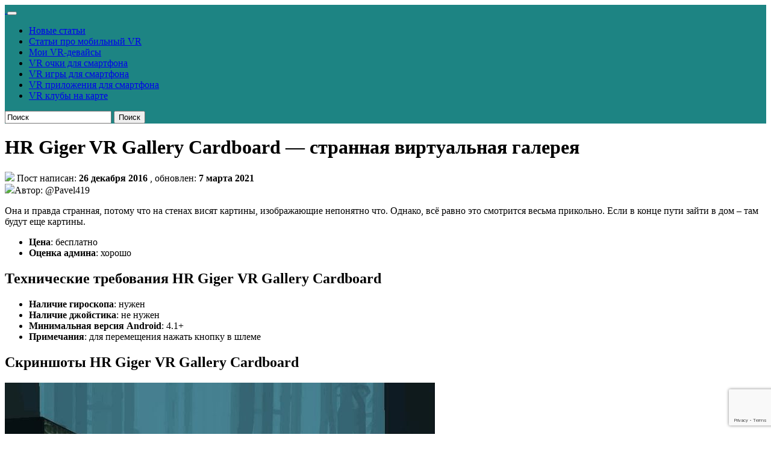

--- FILE ---
content_type: text/html; charset=UTF-8
request_url: https://vr419.ru/prilozheniya-dlya-vr/hr-giger-vr-gallery-cardboard-strannaya-virtualnaya-galereya/
body_size: 16049
content:
<!DOCTYPE html PUBLIC "-//W3C//DTD XHTML 1.0 Transitional//EN" "http://www.w3.org/TR/xhtml1/DTD/xhtml1-transitional.dtd">
<html xmlns="http://www.w3.org/1999/xhtml" dir="ltr" lang="ru-RU" prefix="og: https://ogp.me/ns# fb: http://ogp.me/ns/fb#">

<head profile="http://gmpg.org/xfn/11">
<meta http-equiv="Content-Type" content="text/html; charset=UTF-8" />
    <meta name="viewport" content="width=device-width, initial-scale=1.0, maximum-scale=1.0, user-scalable=0">

<title>HR Giger VR Gallery Cardboard — странная виртуальная галерея | vr419.ru </title>


<link rel="stylesheet" href="https://vr419.ru/wp-content/themes/vr419/myboot.css" type='text/css'>
<!-- 
<link rel="stylesheet" href="https://stackpath.bootstrapcdn.com/bootstrap/4.3.1/css/bootstrap.min.css" integrity="sha384-ggOyR0iXCbMQv3Xipma34MD+dH/1fQ784/j6cY/iJTQUOhcWr7x9JvoRxT2MZw1T" crossorigin="anonymous">
--> 

<!--  <link rel="stylesheet" href="https://vr419.ru/wp-content/themes/vr419/css/screen.css" type="text/css" media="screen, projection" />  -->
<link rel="stylesheet" href="https://vr419.ru/wp-content/themes/vr419/css/print.css" type="text/css" media="print" />
<!--[if IE]><link rel="stylesheet" href="https://vr419.ru/wp-content/themes/vr419/css/ie.css" type="text/css" media="screen, projection"><![endif]-->
<link rel="stylesheet" href="https://vr419.ru/wp-content/themes/vr419/style.css" type="text/css" media="screen" />

<link rel="alternate" type="application/rss+xml" title="vr419.ru RSS Feed" href="https://vr419.ru/feed/" />
<link rel="alternate" type="application/atom+xml" title="vr419.ru Atom Feed" href="https://vr419.ru/feed/atom/" />
<link rel="pingback" href="https://vr419.ru/xmlrpc.php" />

<!-- Yandex.Metrika counter --> <script type="text/javascript" > (function(m,e,t,r,i,k,a){m[i]=m[i]||function(){(m[i].a=m[i].a||[]).push(arguments)}; m[i].l=1*new Date();k=e.createElement(t),a=e.getElementsByTagName(t)[0],k.async=1,k.src=r,a.parentNode.insertBefore(k,a)}) (window, document, "script", "https://mc.yandex.ru/metrika/tag.js", "ym"); ym(40766214, "init", { clickmap:true, trackLinks:true, accurateTrackBounce:true, webvisor:true, trackHash:true }); </script> <noscript><div><img src="https://mc.yandex.ru/watch/40766214" style="position:absolute; left:-9999px;" alt="" /></div></noscript> <!-- /Yandex.Metrika counter -->

		<!-- All in One SEO 4.9.1.1 - aioseo.com -->
	<meta name="robots" content="max-image-preview:large" />
	<meta name="author" content="@Pavel419"/>
	<link rel="canonical" href="https://vr419.ru/prilozheniya-dlya-vr/hr-giger-vr-gallery-cardboard-strannaya-virtualnaya-galereya/" />
	<meta name="generator" content="All in One SEO (AIOSEO) 4.9.1.1" />
		<meta property="og:locale" content="ru_RU" />
		<meta property="og:site_name" content="vr419.ru | Авторский VR портал" />
		<meta property="og:type" content="article" />
		<meta property="og:title" content="HR Giger VR Gallery Cardboard — странная виртуальная галерея | vr419.ru" />
		<meta property="og:url" content="https://vr419.ru/prilozheniya-dlya-vr/hr-giger-vr-gallery-cardboard-strannaya-virtualnaya-galereya/" />
		<meta property="article:published_time" content="2016-12-26T20:34:19+00:00" />
		<meta property="article:modified_time" content="2021-03-07T10:17:19+00:00" />
		<meta name="twitter:card" content="summary" />
		<meta name="twitter:title" content="HR Giger VR Gallery Cardboard — странная виртуальная галерея | vr419.ru" />
		<script type="application/ld+json" class="aioseo-schema">
			{"@context":"https:\/\/schema.org","@graph":[{"@type":"Article","@id":"https:\/\/vr419.ru\/prilozheniya-dlya-vr\/hr-giger-vr-gallery-cardboard-strannaya-virtualnaya-galereya\/#article","name":"HR Giger VR Gallery Cardboard \u2014 \u0441\u0442\u0440\u0430\u043d\u043d\u0430\u044f \u0432\u0438\u0440\u0442\u0443\u0430\u043b\u044c\u043d\u0430\u044f \u0433\u0430\u043b\u0435\u0440\u0435\u044f | vr419.ru","headline":"HR Giger VR Gallery Cardboard &#8212; \u0441\u0442\u0440\u0430\u043d\u043d\u0430\u044f \u0432\u0438\u0440\u0442\u0443\u0430\u043b\u044c\u043d\u0430\u044f \u0433\u0430\u043b\u0435\u0440\u0435\u044f","author":{"@id":"https:\/\/vr419.ru\/author\/admin419vr\/#author"},"publisher":{"@id":"https:\/\/vr419.ru\/#organization"},"image":{"@type":"ImageObject","url":"https:\/\/vr419.ru\/wp-content\/uploads\/2016\/12\/\u043c\u0438\u043d\u0438\u0430\u0442\u044e\u0440\u0430-105.png","width":202,"height":221},"datePublished":"2016-12-26T23:34:19+03:00","dateModified":"2021-03-07T13:17:19+03:00","inLanguage":"ru-RU","mainEntityOfPage":{"@id":"https:\/\/vr419.ru\/prilozheniya-dlya-vr\/hr-giger-vr-gallery-cardboard-strannaya-virtualnaya-galereya\/#webpage"},"isPartOf":{"@id":"https:\/\/vr419.ru\/prilozheniya-dlya-vr\/hr-giger-vr-gallery-cardboard-strannaya-virtualnaya-galereya\/#webpage"},"articleSection":"VR \u043f\u0440\u0438\u043b\u043e\u0436\u0435\u043d\u0438\u044f \u0434\u043b\u044f \u0441\u043c\u0430\u0440\u0442\u0444\u043e\u043d\u0430 (Android)"},{"@type":"BreadcrumbList","@id":"https:\/\/vr419.ru\/prilozheniya-dlya-vr\/hr-giger-vr-gallery-cardboard-strannaya-virtualnaya-galereya\/#breadcrumblist","itemListElement":[{"@type":"ListItem","@id":"https:\/\/vr419.ru#listItem","position":1,"name":"\u0413\u043b\u0430\u0432\u043d\u0430\u044f","item":"https:\/\/vr419.ru","nextItem":{"@type":"ListItem","@id":"https:\/\/vr419.ru\/category\/prilozheniya-dlya-vr\/#listItem","name":"VR \u043f\u0440\u0438\u043b\u043e\u0436\u0435\u043d\u0438\u044f \u0434\u043b\u044f \u0441\u043c\u0430\u0440\u0442\u0444\u043e\u043d\u0430 (Android)"}},{"@type":"ListItem","@id":"https:\/\/vr419.ru\/category\/prilozheniya-dlya-vr\/#listItem","position":2,"name":"VR \u043f\u0440\u0438\u043b\u043e\u0436\u0435\u043d\u0438\u044f \u0434\u043b\u044f \u0441\u043c\u0430\u0440\u0442\u0444\u043e\u043d\u0430 (Android)","item":"https:\/\/vr419.ru\/category\/prilozheniya-dlya-vr\/","nextItem":{"@type":"ListItem","@id":"https:\/\/vr419.ru\/prilozheniya-dlya-vr\/hr-giger-vr-gallery-cardboard-strannaya-virtualnaya-galereya\/#listItem","name":"HR Giger VR Gallery Cardboard &#8212; \u0441\u0442\u0440\u0430\u043d\u043d\u0430\u044f \u0432\u0438\u0440\u0442\u0443\u0430\u043b\u044c\u043d\u0430\u044f \u0433\u0430\u043b\u0435\u0440\u0435\u044f"},"previousItem":{"@type":"ListItem","@id":"https:\/\/vr419.ru#listItem","name":"\u0413\u043b\u0430\u0432\u043d\u0430\u044f"}},{"@type":"ListItem","@id":"https:\/\/vr419.ru\/prilozheniya-dlya-vr\/hr-giger-vr-gallery-cardboard-strannaya-virtualnaya-galereya\/#listItem","position":3,"name":"HR Giger VR Gallery Cardboard &#8212; \u0441\u0442\u0440\u0430\u043d\u043d\u0430\u044f \u0432\u0438\u0440\u0442\u0443\u0430\u043b\u044c\u043d\u0430\u044f \u0433\u0430\u043b\u0435\u0440\u0435\u044f","previousItem":{"@type":"ListItem","@id":"https:\/\/vr419.ru\/category\/prilozheniya-dlya-vr\/#listItem","name":"VR \u043f\u0440\u0438\u043b\u043e\u0436\u0435\u043d\u0438\u044f \u0434\u043b\u044f \u0441\u043c\u0430\u0440\u0442\u0444\u043e\u043d\u0430 (Android)"}}]},{"@type":"Organization","@id":"https:\/\/vr419.ru\/#organization","name":"vr419.ru","description":"\u0410\u0432\u0442\u043e\u0440\u0441\u043a\u0438\u0439 VR \u043f\u043e\u0440\u0442\u0430\u043b","url":"https:\/\/vr419.ru\/","logo":{"@type":"ImageObject","url":"https:\/\/vr419.ru\/wp-content\/uploads\/2021\/04\/AMP-2.png","@id":"https:\/\/vr419.ru\/prilozheniya-dlya-vr\/hr-giger-vr-gallery-cardboard-strannaya-virtualnaya-galereya\/#organizationLogo","width":600,"height":60},"image":{"@id":"https:\/\/vr419.ru\/prilozheniya-dlya-vr\/hr-giger-vr-gallery-cardboard-strannaya-virtualnaya-galereya\/#organizationLogo"}},{"@type":"Person","@id":"https:\/\/vr419.ru\/author\/admin419vr\/#author","url":"https:\/\/vr419.ru\/author\/admin419vr\/","name":"@Pavel419","image":{"@type":"ImageObject","@id":"https:\/\/vr419.ru\/prilozheniya-dlya-vr\/hr-giger-vr-gallery-cardboard-strannaya-virtualnaya-galereya\/#authorImage","url":"https:\/\/secure.gravatar.com\/avatar\/e4b5b0e3fa4b33cdd84adfe0a098b1cd8374a77d41c3364dfc9da0c734cadbf1?s=96&d=mm&r=g","width":96,"height":96,"caption":"@Pavel419"}},{"@type":"WebPage","@id":"https:\/\/vr419.ru\/prilozheniya-dlya-vr\/hr-giger-vr-gallery-cardboard-strannaya-virtualnaya-galereya\/#webpage","url":"https:\/\/vr419.ru\/prilozheniya-dlya-vr\/hr-giger-vr-gallery-cardboard-strannaya-virtualnaya-galereya\/","name":"HR Giger VR Gallery Cardboard \u2014 \u0441\u0442\u0440\u0430\u043d\u043d\u0430\u044f \u0432\u0438\u0440\u0442\u0443\u0430\u043b\u044c\u043d\u0430\u044f \u0433\u0430\u043b\u0435\u0440\u0435\u044f | vr419.ru","inLanguage":"ru-RU","isPartOf":{"@id":"https:\/\/vr419.ru\/#website"},"breadcrumb":{"@id":"https:\/\/vr419.ru\/prilozheniya-dlya-vr\/hr-giger-vr-gallery-cardboard-strannaya-virtualnaya-galereya\/#breadcrumblist"},"author":{"@id":"https:\/\/vr419.ru\/author\/admin419vr\/#author"},"creator":{"@id":"https:\/\/vr419.ru\/author\/admin419vr\/#author"},"image":{"@type":"ImageObject","url":"https:\/\/vr419.ru\/wp-content\/uploads\/2016\/12\/\u043c\u0438\u043d\u0438\u0430\u0442\u044e\u0440\u0430-105.png","@id":"https:\/\/vr419.ru\/prilozheniya-dlya-vr\/hr-giger-vr-gallery-cardboard-strannaya-virtualnaya-galereya\/#mainImage","width":202,"height":221},"primaryImageOfPage":{"@id":"https:\/\/vr419.ru\/prilozheniya-dlya-vr\/hr-giger-vr-gallery-cardboard-strannaya-virtualnaya-galereya\/#mainImage"},"datePublished":"2016-12-26T23:34:19+03:00","dateModified":"2021-03-07T13:17:19+03:00"},{"@type":"WebSite","@id":"https:\/\/vr419.ru\/#website","url":"https:\/\/vr419.ru\/","name":"VR419.ru","description":"\u0410\u0432\u0442\u043e\u0440\u0441\u043a\u0438\u0439 VR \u043f\u043e\u0440\u0442\u0430\u043b","inLanguage":"ru-RU","publisher":{"@id":"https:\/\/vr419.ru\/#organization"}}]}
		</script>
		<!-- All in One SEO -->

<script type="text/javascript" id="wpp-js" src="https://vr419.ru/wp-content/plugins/wordpress-popular-posts/assets/js/wpp.min.js?ver=7.3.6" data-sampling="1" data-sampling-rate="10" data-api-url="https://vr419.ru/wp-json/wordpress-popular-posts" data-post-id="3471" data-token="16ec2ee749" data-lang="0" data-debug="0"></script>
<link rel="alternate" title="oEmbed (JSON)" type="application/json+oembed" href="https://vr419.ru/wp-json/oembed/1.0/embed?url=https%3A%2F%2Fvr419.ru%2Fprilozheniya-dlya-vr%2Fhr-giger-vr-gallery-cardboard-strannaya-virtualnaya-galereya%2F" />
<link rel="alternate" title="oEmbed (XML)" type="text/xml+oembed" href="https://vr419.ru/wp-json/oembed/1.0/embed?url=https%3A%2F%2Fvr419.ru%2Fprilozheniya-dlya-vr%2Fhr-giger-vr-gallery-cardboard-strannaya-virtualnaya-galereya%2F&#038;format=xml" />
<style id='wp-img-auto-sizes-contain-inline-css' type='text/css'>
img:is([sizes=auto i],[sizes^="auto," i]){contain-intrinsic-size:3000px 1500px}
/*# sourceURL=wp-img-auto-sizes-contain-inline-css */
</style>
<link rel='stylesheet' id='pt-cv-public-style-css' href='https://vr419.ru/wp-content/plugins/content-views-query-and-display-post-page/public/assets/css/cv.css?ver=4.2.1' type='text/css' media='all' />
<style id='wp-emoji-styles-inline-css' type='text/css'>

	img.wp-smiley, img.emoji {
		display: inline !important;
		border: none !important;
		box-shadow: none !important;
		height: 1em !important;
		width: 1em !important;
		margin: 0 0.07em !important;
		vertical-align: -0.1em !important;
		background: none !important;
		padding: 0 !important;
	}
/*# sourceURL=wp-emoji-styles-inline-css */
</style>
<style id='classic-theme-styles-inline-css' type='text/css'>
/*! This file is auto-generated */
.wp-block-button__link{color:#fff;background-color:#32373c;border-radius:9999px;box-shadow:none;text-decoration:none;padding:calc(.667em + 2px) calc(1.333em + 2px);font-size:1.125em}.wp-block-file__button{background:#32373c;color:#fff;text-decoration:none}
/*# sourceURL=/wp-includes/css/classic-themes.min.css */
</style>
<link rel='stylesheet' id='contact-form-7-css' href='https://vr419.ru/wp-content/plugins/contact-form-7/includes/css/styles.css?ver=6.1.4' type='text/css' media='all' />
<link rel='stylesheet' id='wordpress-popular-posts-css-css' href='https://vr419.ru/wp-content/plugins/wordpress-popular-posts/assets/css/wpp.css?ver=7.3.6' type='text/css' media='all' />
<link rel='stylesheet' id='wp-pagenavi-css' href='https://vr419.ru/wp-content/plugins/wp-pagenavi/pagenavi-css.css?ver=2.70' type='text/css' media='all' />
<script type="text/javascript" src="https://vr419.ru/wp-includes/js/jquery/jquery.min.js?ver=3.7.1" id="jquery-core-js"></script>
<script type="text/javascript" src="https://vr419.ru/wp-includes/js/jquery/jquery-migrate.min.js?ver=3.4.1" id="jquery-migrate-js"></script>
<link rel="https://api.w.org/" href="https://vr419.ru/wp-json/" /><link rel="alternate" title="JSON" type="application/json" href="https://vr419.ru/wp-json/wp/v2/posts/3471" /><link rel="EditURI" type="application/rsd+xml" title="RSD" href="https://vr419.ru/xmlrpc.php?rsd" />
<meta name="generator" content="WordPress 6.9" />
<link rel='shortlink' href='https://vr419.ru/?p=3471' />
            <style id="wpp-loading-animation-styles">@-webkit-keyframes bgslide{from{background-position-x:0}to{background-position-x:-200%}}@keyframes bgslide{from{background-position-x:0}to{background-position-x:-200%}}.wpp-widget-block-placeholder,.wpp-shortcode-placeholder{margin:0 auto;width:60px;height:3px;background:#dd3737;background:linear-gradient(90deg,#dd3737 0%,#571313 10%,#dd3737 100%);background-size:200% auto;border-radius:3px;-webkit-animation:bgslide 1s infinite linear;animation:bgslide 1s infinite linear}</style>
            <!-- for tag post_tag, website powered with xili-tidy-tags v.1.12.06, a WP plugin by dev.xiligroup.com -->
<link rel="icon" href="https://vr419.ru/wp-content/uploads/2016/11/favicon.png" sizes="32x32" />
<link rel="icon" href="https://vr419.ru/wp-content/uploads/2016/11/favicon.png" sizes="192x192" />
<link rel="apple-touch-icon" href="https://vr419.ru/wp-content/uploads/2016/11/favicon.png" />
<meta name="msapplication-TileImage" content="https://vr419.ru/wp-content/uploads/2016/11/favicon.png" />

<!-- START - Open Graph and Twitter Card Tags 3.3.7 -->
 <!-- Facebook Open Graph -->
  <meta property="og:locale" content="ru_RU"/>
  <meta property="og:site_name" content="vr419.ru"/>
  <meta property="og:title" content="HR Giger VR Gallery Cardboard - странная виртуальная галерея"/>
  <meta property="og:url" content="https://vr419.ru/prilozheniya-dlya-vr/hr-giger-vr-gallery-cardboard-strannaya-virtualnaya-galereya/"/>
  <meta property="og:type" content="article"/>
  <meta property="og:description" content="Она и правда странная, потому что на стенах висят картины, изображающие непонятно что. Однако, всё равно это смотрится весьма прикольно. Если в конце пути зайти в дом – там будут еще картины.

 	Цена: бесплатно
 	Оценка админа: хорошо

Технические требования HR Giger VR Gallery Cardboard

 	Н"/>
  <meta property="og:image" content="https://vr419.ru/wp-content/uploads/2016/12/миниатюра-105.png"/>
  <meta property="og:image:url" content="https://vr419.ru/wp-content/uploads/2016/12/миниатюра-105.png"/>
  <meta property="og:image:secure_url" content="https://vr419.ru/wp-content/uploads/2016/12/миниатюра-105.png"/>
  <meta property="article:published_time" content="2016-12-26T23:34:19+03:00"/>
  <meta property="article:modified_time" content="2021-03-07T13:17:19+03:00" />
  <meta property="og:updated_time" content="2021-03-07T13:17:19+03:00" />
  <meta property="article:section" content="VR приложения для смартфона (Android)"/>
 <!-- Google+ / Schema.org -->
  <meta itemprop="name" content="HR Giger VR Gallery Cardboard - странная виртуальная галерея"/>
  <meta itemprop="headline" content="HR Giger VR Gallery Cardboard - странная виртуальная галерея"/>
  <meta itemprop="description" content="Она и правда странная, потому что на стенах висят картины, изображающие непонятно что. Однако, всё равно это смотрится весьма прикольно. Если в конце пути зайти в дом – там будут еще картины.

 	Цена: бесплатно
 	Оценка админа: хорошо

Технические требования HR Giger VR Gallery Cardboard

 	Н"/>
  <meta itemprop="image" content="https://vr419.ru/wp-content/uploads/2016/12/миниатюра-105.png"/>
  <meta itemprop="datePublished" content="2016-12-26"/>
  <meta itemprop="dateModified" content="2021-03-07T13:17:19+03:00" />
  <meta itemprop="author" content="@Pavel419"/>
  <!--<meta itemprop="publisher" content="vr419.ru"/>--> <!-- To solve: The attribute publisher.itemtype has an invalid value -->
 <!-- Twitter Cards -->
  <meta name="twitter:title" content="HR Giger VR Gallery Cardboard - странная виртуальная галерея"/>
  <meta name="twitter:url" content="https://vr419.ru/prilozheniya-dlya-vr/hr-giger-vr-gallery-cardboard-strannaya-virtualnaya-galereya/"/>
  <meta name="twitter:description" content="Она и правда странная, потому что на стенах висят картины, изображающие непонятно что. Однако, всё равно это смотрится весьма прикольно. Если в конце пути зайти в дом – там будут еще картины.

 	Цена: бесплатно
 	Оценка админа: хорошо

Технические требования HR Giger VR Gallery Cardboard

 	Н"/>
  <meta name="twitter:image" content="https://vr419.ru/wp-content/uploads/2016/12/миниатюра-105.png"/>
  <meta name="twitter:card" content="summary_large_image"/>
 <!-- SEO -->
 <!-- Misc. tags -->
 <!-- is_singular -->
<!-- END - Open Graph and Twitter Card Tags 3.3.7 -->
	
<link rel="icon" href="https://vr419.ru/favicon.ico" type="image/x-icon">
<link type="image/png" sizes="120x120" rel="icon" href="/favicon-120x120.png">


<!-- Yandex.RTB -->
<script>window.yaContextCb=window.yaContextCb||[]</script>
<script src="https://yandex.ru/ads/system/context.js" async></script>
<style id='global-styles-inline-css' type='text/css'>
:root{--wp--preset--aspect-ratio--square: 1;--wp--preset--aspect-ratio--4-3: 4/3;--wp--preset--aspect-ratio--3-4: 3/4;--wp--preset--aspect-ratio--3-2: 3/2;--wp--preset--aspect-ratio--2-3: 2/3;--wp--preset--aspect-ratio--16-9: 16/9;--wp--preset--aspect-ratio--9-16: 9/16;--wp--preset--color--black: #000000;--wp--preset--color--cyan-bluish-gray: #abb8c3;--wp--preset--color--white: #ffffff;--wp--preset--color--pale-pink: #f78da7;--wp--preset--color--vivid-red: #cf2e2e;--wp--preset--color--luminous-vivid-orange: #ff6900;--wp--preset--color--luminous-vivid-amber: #fcb900;--wp--preset--color--light-green-cyan: #7bdcb5;--wp--preset--color--vivid-green-cyan: #00d084;--wp--preset--color--pale-cyan-blue: #8ed1fc;--wp--preset--color--vivid-cyan-blue: #0693e3;--wp--preset--color--vivid-purple: #9b51e0;--wp--preset--gradient--vivid-cyan-blue-to-vivid-purple: linear-gradient(135deg,rgb(6,147,227) 0%,rgb(155,81,224) 100%);--wp--preset--gradient--light-green-cyan-to-vivid-green-cyan: linear-gradient(135deg,rgb(122,220,180) 0%,rgb(0,208,130) 100%);--wp--preset--gradient--luminous-vivid-amber-to-luminous-vivid-orange: linear-gradient(135deg,rgb(252,185,0) 0%,rgb(255,105,0) 100%);--wp--preset--gradient--luminous-vivid-orange-to-vivid-red: linear-gradient(135deg,rgb(255,105,0) 0%,rgb(207,46,46) 100%);--wp--preset--gradient--very-light-gray-to-cyan-bluish-gray: linear-gradient(135deg,rgb(238,238,238) 0%,rgb(169,184,195) 100%);--wp--preset--gradient--cool-to-warm-spectrum: linear-gradient(135deg,rgb(74,234,220) 0%,rgb(151,120,209) 20%,rgb(207,42,186) 40%,rgb(238,44,130) 60%,rgb(251,105,98) 80%,rgb(254,248,76) 100%);--wp--preset--gradient--blush-light-purple: linear-gradient(135deg,rgb(255,206,236) 0%,rgb(152,150,240) 100%);--wp--preset--gradient--blush-bordeaux: linear-gradient(135deg,rgb(254,205,165) 0%,rgb(254,45,45) 50%,rgb(107,0,62) 100%);--wp--preset--gradient--luminous-dusk: linear-gradient(135deg,rgb(255,203,112) 0%,rgb(199,81,192) 50%,rgb(65,88,208) 100%);--wp--preset--gradient--pale-ocean: linear-gradient(135deg,rgb(255,245,203) 0%,rgb(182,227,212) 50%,rgb(51,167,181) 100%);--wp--preset--gradient--electric-grass: linear-gradient(135deg,rgb(202,248,128) 0%,rgb(113,206,126) 100%);--wp--preset--gradient--midnight: linear-gradient(135deg,rgb(2,3,129) 0%,rgb(40,116,252) 100%);--wp--preset--font-size--small: 13px;--wp--preset--font-size--medium: 20px;--wp--preset--font-size--large: 36px;--wp--preset--font-size--x-large: 42px;--wp--preset--spacing--20: 0.44rem;--wp--preset--spacing--30: 0.67rem;--wp--preset--spacing--40: 1rem;--wp--preset--spacing--50: 1.5rem;--wp--preset--spacing--60: 2.25rem;--wp--preset--spacing--70: 3.38rem;--wp--preset--spacing--80: 5.06rem;--wp--preset--shadow--natural: 6px 6px 9px rgba(0, 0, 0, 0.2);--wp--preset--shadow--deep: 12px 12px 50px rgba(0, 0, 0, 0.4);--wp--preset--shadow--sharp: 6px 6px 0px rgba(0, 0, 0, 0.2);--wp--preset--shadow--outlined: 6px 6px 0px -3px rgb(255, 255, 255), 6px 6px rgb(0, 0, 0);--wp--preset--shadow--crisp: 6px 6px 0px rgb(0, 0, 0);}:where(.is-layout-flex){gap: 0.5em;}:where(.is-layout-grid){gap: 0.5em;}body .is-layout-flex{display: flex;}.is-layout-flex{flex-wrap: wrap;align-items: center;}.is-layout-flex > :is(*, div){margin: 0;}body .is-layout-grid{display: grid;}.is-layout-grid > :is(*, div){margin: 0;}:where(.wp-block-columns.is-layout-flex){gap: 2em;}:where(.wp-block-columns.is-layout-grid){gap: 2em;}:where(.wp-block-post-template.is-layout-flex){gap: 1.25em;}:where(.wp-block-post-template.is-layout-grid){gap: 1.25em;}.has-black-color{color: var(--wp--preset--color--black) !important;}.has-cyan-bluish-gray-color{color: var(--wp--preset--color--cyan-bluish-gray) !important;}.has-white-color{color: var(--wp--preset--color--white) !important;}.has-pale-pink-color{color: var(--wp--preset--color--pale-pink) !important;}.has-vivid-red-color{color: var(--wp--preset--color--vivid-red) !important;}.has-luminous-vivid-orange-color{color: var(--wp--preset--color--luminous-vivid-orange) !important;}.has-luminous-vivid-amber-color{color: var(--wp--preset--color--luminous-vivid-amber) !important;}.has-light-green-cyan-color{color: var(--wp--preset--color--light-green-cyan) !important;}.has-vivid-green-cyan-color{color: var(--wp--preset--color--vivid-green-cyan) !important;}.has-pale-cyan-blue-color{color: var(--wp--preset--color--pale-cyan-blue) !important;}.has-vivid-cyan-blue-color{color: var(--wp--preset--color--vivid-cyan-blue) !important;}.has-vivid-purple-color{color: var(--wp--preset--color--vivid-purple) !important;}.has-black-background-color{background-color: var(--wp--preset--color--black) !important;}.has-cyan-bluish-gray-background-color{background-color: var(--wp--preset--color--cyan-bluish-gray) !important;}.has-white-background-color{background-color: var(--wp--preset--color--white) !important;}.has-pale-pink-background-color{background-color: var(--wp--preset--color--pale-pink) !important;}.has-vivid-red-background-color{background-color: var(--wp--preset--color--vivid-red) !important;}.has-luminous-vivid-orange-background-color{background-color: var(--wp--preset--color--luminous-vivid-orange) !important;}.has-luminous-vivid-amber-background-color{background-color: var(--wp--preset--color--luminous-vivid-amber) !important;}.has-light-green-cyan-background-color{background-color: var(--wp--preset--color--light-green-cyan) !important;}.has-vivid-green-cyan-background-color{background-color: var(--wp--preset--color--vivid-green-cyan) !important;}.has-pale-cyan-blue-background-color{background-color: var(--wp--preset--color--pale-cyan-blue) !important;}.has-vivid-cyan-blue-background-color{background-color: var(--wp--preset--color--vivid-cyan-blue) !important;}.has-vivid-purple-background-color{background-color: var(--wp--preset--color--vivid-purple) !important;}.has-black-border-color{border-color: var(--wp--preset--color--black) !important;}.has-cyan-bluish-gray-border-color{border-color: var(--wp--preset--color--cyan-bluish-gray) !important;}.has-white-border-color{border-color: var(--wp--preset--color--white) !important;}.has-pale-pink-border-color{border-color: var(--wp--preset--color--pale-pink) !important;}.has-vivid-red-border-color{border-color: var(--wp--preset--color--vivid-red) !important;}.has-luminous-vivid-orange-border-color{border-color: var(--wp--preset--color--luminous-vivid-orange) !important;}.has-luminous-vivid-amber-border-color{border-color: var(--wp--preset--color--luminous-vivid-amber) !important;}.has-light-green-cyan-border-color{border-color: var(--wp--preset--color--light-green-cyan) !important;}.has-vivid-green-cyan-border-color{border-color: var(--wp--preset--color--vivid-green-cyan) !important;}.has-pale-cyan-blue-border-color{border-color: var(--wp--preset--color--pale-cyan-blue) !important;}.has-vivid-cyan-blue-border-color{border-color: var(--wp--preset--color--vivid-cyan-blue) !important;}.has-vivid-purple-border-color{border-color: var(--wp--preset--color--vivid-purple) !important;}.has-vivid-cyan-blue-to-vivid-purple-gradient-background{background: var(--wp--preset--gradient--vivid-cyan-blue-to-vivid-purple) !important;}.has-light-green-cyan-to-vivid-green-cyan-gradient-background{background: var(--wp--preset--gradient--light-green-cyan-to-vivid-green-cyan) !important;}.has-luminous-vivid-amber-to-luminous-vivid-orange-gradient-background{background: var(--wp--preset--gradient--luminous-vivid-amber-to-luminous-vivid-orange) !important;}.has-luminous-vivid-orange-to-vivid-red-gradient-background{background: var(--wp--preset--gradient--luminous-vivid-orange-to-vivid-red) !important;}.has-very-light-gray-to-cyan-bluish-gray-gradient-background{background: var(--wp--preset--gradient--very-light-gray-to-cyan-bluish-gray) !important;}.has-cool-to-warm-spectrum-gradient-background{background: var(--wp--preset--gradient--cool-to-warm-spectrum) !important;}.has-blush-light-purple-gradient-background{background: var(--wp--preset--gradient--blush-light-purple) !important;}.has-blush-bordeaux-gradient-background{background: var(--wp--preset--gradient--blush-bordeaux) !important;}.has-luminous-dusk-gradient-background{background: var(--wp--preset--gradient--luminous-dusk) !important;}.has-pale-ocean-gradient-background{background: var(--wp--preset--gradient--pale-ocean) !important;}.has-electric-grass-gradient-background{background: var(--wp--preset--gradient--electric-grass) !important;}.has-midnight-gradient-background{background: var(--wp--preset--gradient--midnight) !important;}.has-small-font-size{font-size: var(--wp--preset--font-size--small) !important;}.has-medium-font-size{font-size: var(--wp--preset--font-size--medium) !important;}.has-large-font-size{font-size: var(--wp--preset--font-size--large) !important;}.has-x-large-font-size{font-size: var(--wp--preset--font-size--x-large) !important;}
/*# sourceURL=global-styles-inline-css */
</style>
</head>

<body>

	<div id="wrapper">
		<div class="container">  
			<div class="row">
			<div class="col"> 
<!--  -->
<!-- Навигация -->		
<nav class="navbar navbar-expand-lg navbar-dark" style="background-color:#1d8483;"> 
	<!-- sticky-top -->
  <a class="navbar-brand" href="https://vr419.ru/">
	<img src="https://vr419.ru/wp-content/themes/vr419/images/logo.png" alt="" width="140" height="80" />
  </a>
  <button class="navbar-toggler" type="button" data-toggle="collapse" data-target="#navbarSupportedContent" aria-controls="navbarSupportedContent" aria-expanded="false" aria-label="Toggle navigation">
    <span class="navbar-toggler-icon"></span>
  </button>

  <div class="collapse navbar-collapse" id="navbarSupportedContent">
    <ul class="navbar-nav mx-auto flex-wrap">
      <li class="nav-item">
        <a class="nav-link" href="https://vr419.ru/blog/" title="Самые новые статьи тут!">Новые статьи</a>
      </li>      
      <li class="nav-item">
        <a class="nav-link" href="https://vr419.ru/poleznye-stati/" title="Полезные статьи про виртуальную реальность на смартфонах">Статьи про мобильный VR</a>
      </li>     
      <li class="nav-item">
        <a class="nav-link" href="https://vr419.ru/moj-komplekt-vr/" title="VR устройства, которыми я пользовался для мобильной виртуальной реальности.">Мои VR-девайсы</a>
      </li>                      
      <li class="nav-item" >
        <a class="nav-link" href="https://vr419.ru/ochki-i-shlemy-vr/" title="Обзоры популярных VR очков для смартфона">VR очки для смартфона</a>
      </li>
      <li class="nav-item">
        <a class="nav-link" href="https://vr419.ru/igry-v-vr/" title="Подборка VR игр для вашего смартфона на Андроиде">VR игры для смартфона</a>
      </li>
      <li class="nav-item">
        <a class="nav-link" href="https://vr419.ru/prilozheniya-dlya-vr/" title="Подборка VR приложений для смартфона на Android ">VR приложения для смартфона</a>
      </li>
      <li class="nav-item">
        <a class="nav-link" href="https://vr419.ru/vr-kluby-na-karte/" title="Каталог VR клубов на карте России. Просто выберите ваш город! ">VR клубы на карте</a>
      </li>                  
    </ul>

 
    <form class="form-inline my-2 my-lg-0" method="get" id="searchform" action="https://vr419.ru/"> 
        <input class="form-control mr-sm-2 col-8 col-sm-7" type="text" value="Поиск" 
            name="s" id="s"  onblur="if (this.value == '')  {this.value = 'Поиск';}"  
            onfocus="if (this.value == 'Поиск') {this.value = '';}" />
        <button class="btn btn-danger my-2 my-sm-0 col-4" type="submit">Поиск</button>
    </form>
  </div>
</nav>
<div class="row" itemscope itemtype="https://schema.org/BlogPosting"> 
	<!-- начало row -->
	<!-- далее мета-данные для схема-орг -->
	<meta itemprop="author" content="Pavel419">
	<meta itemprop="mainEntityOfPage" content="BlogPosting">
	<div itemprop="publisher" itemscope itemtype="https://schema.org/Organization"> 
	<div itemprop="logo" itemscope itemtype="https://schema.org/ImageObject"> 
	<img itemprop="url image" src="https://vr419.ru/wp-content/themes/GamePlayer/images/logo.png" style="display:none;"/> 
	</div> 
	<meta itemprop="name" content="VR419.RU"> 
	</div> 

<!-- 	<div class="container">	 -->

			<div class="col-12 col-lg-8">	
						
												<div class="post-3471 post type-post status-publish format-standard has-post-thumbnail hentry category-prilozheniya-dlya-vr"  itemprop="identifier" content="3471"  id="post-3471">
							<h1 class="headline" itemprop="headline">HR Giger VR Gallery Cardboard &#8212; странная виртуальная галерея</h1>
														
						<div class="postdate"><img src="https://vr419.ru/wp-content/themes/vr419/images/date.png" /> <time itemprop="datePublished" datetime="2016-12-26T23:34:19+03:00">Пост написан: <b>26 декабря 2016 </b></time>, обновлен: <time itemprop="dateModified" datetime="2021-03-07T13:17:19+03:00"><b>7 марта 2021 </b></time><br><img src="https://vr419.ru/wp-content/themes/vr419/images/user.png" />Автор: @Pavel419 </div>			
						<span itemprop="image" hidden>https://vr419.ru/wp-content/uploads/2016/12/миниатюра-105.png</span> 
							

							<div class="entry" itemprop="articleBody">
								<p><span id="more-3471"></span>Она и правда странная, потому что на стенах висят картины, изображающие непонятно что. Однако, всё равно это смотрится весьма прикольно. Если в конце пути зайти в дом – там будут еще картины.</p>
<ul>
<li><strong>Цена</strong>: бесплатно</li>
<li><strong>Оценка админа</strong>: хорошо</li>
</ul>
<h2>Технические требования HR Giger VR Gallery Cardboard</h2>
<ul>
<li><strong>Наличие гироскопа</strong>: нужен</li>
<li><strong>Наличие джойстика</strong>: не нужен</li>
<li><strong>Минимальная версия Android</strong>: 4.1+</li>
<li><strong>Примечания</strong>: для перемещения нажать кнопку в шлеме</li>
</ul>
<h2>Скриншоты HR Giger VR Gallery Cardboard</h2>
<p><img fetchpriority="high" decoding="async" class="aligncenter size-full wp-image-7073" src="https://vr419.ru/wp-content/uploads/2016/12/1-84.jpg" alt="" width="714" height="420" srcset="https://vr419.ru/wp-content/uploads/2016/12/1-84.jpg 714w, https://vr419.ru/wp-content/uploads/2016/12/1-84-300x176.jpg 300w" sizes="(max-width: 714px) 100vw, 714px" /></p>
<p><img decoding="async" class="aligncenter size-full wp-image-7074" src="https://vr419.ru/wp-content/uploads/2016/12/2-84.jpg" alt="" width="699" height="420" srcset="https://vr419.ru/wp-content/uploads/2016/12/2-84.jpg 699w, https://vr419.ru/wp-content/uploads/2016/12/2-84-300x180.jpg 300w" sizes="(max-width: 699px) 100vw, 699px" /></p>
<p><img decoding="async" class="aligncenter size-full wp-image-7075" src="https://vr419.ru/wp-content/uploads/2016/12/3-79.jpg" alt="" width="714" height="420" srcset="https://vr419.ru/wp-content/uploads/2016/12/3-79.jpg 714w, https://vr419.ru/wp-content/uploads/2016/12/3-79-300x176.jpg 300w" sizes="(max-width: 714px) 100vw, 714px" /></p>
<p><img loading="lazy" decoding="async" class="aligncenter size-full wp-image-7076" src="https://vr419.ru/wp-content/uploads/2016/12/4-79.jpg" alt="" width="697" height="420" srcset="https://vr419.ru/wp-content/uploads/2016/12/4-79.jpg 697w, https://vr419.ru/wp-content/uploads/2016/12/4-79-300x181.jpg 300w" sizes="auto, (max-width: 697px) 100vw, 697px" /></p>
<h2>Видео HR Giger VR Gallery Cardboard</h2>
<div class="lazy-youtube" data-video-id="lpzhh8g413M" style="position: relative; width: 100%; margin: 20px 0; max-width: 640px; aspect-ratio: 16/9; background: #000;">
    <div class="lazy-youtube-thumb" style="background-image: url('https://i.ytimg.com/vi/lpzhh8g413M/hqdefault.jpg'); background-size: cover; background-position: center; width: 100%; height: 100%; cursor: pointer;">
        <div style="position: absolute; top: 50%; left: 50%; transform: translate(-50%, -50%);">
<button style="background: rgba(0,0,0,0.6); border: none; padding: 10px 20px; color: white; font-size: 16px; cursor: pointer; border-radius: 5px; display: flex; align-items: center; gap: 10px;">
    <svg width="100" height="100" viewBox="0 0 24 24" fill="red" xmlns="http://www.w3.org/2000/svg">
        <path d="M8 5v14l11-7z"/>
    </svg>
    <span>
        Видео с YouTube. Нажмите, чтобы загрузить.
    </span>
</button>

        </div>
    </div>
</div>
<h2>Дополнительная информация с Google Play</h2>
<table>
<tbody>
<tr>
<td width="126">Рейтинг</td>
<td width="124">Оценок</td>
<td width="166">Скачиваний</td>
<td width="115">Язык</td>
</tr>
<tr>
<td width="126">4,3</td>
<td width="124">73</td>
<td width="166">10 000–50 000</td>
<td width="115">Английский</td>
</tr>
</tbody>
</table>
<p><a href="https://play.google.com/store/apps/details?id=com.Fguillotine.HRGigerVR&amp;rdid=com.Fguillotine.HRGigerVR" target="_blank" rel="noopener noreferrer">Скачать HR Giger VR Gallery Cardboard с Google Play</a></p>
<!--Ad Injection:bottom-->
<div style='margin-top:10px;margin-bottom:10px;padding-top:10px;padding-bottom:10px;'><center><div id="yandex_rtb3" style="max-height: 80vh;"></div> <script>window.yaContextCb.push(()=>{  Ya.Context.AdvManager.render({  renderTo: 'yandex_rtb3',  blockId: window.innerWidth > 375 ? 'R-A-675454-3' : 'R-A-675454-7'  }) })</script></center></div>															</div> <!-- entry -->

							<div itemprop="about" class="postmeta"><img src="https://vr419.ru/wp-content/themes/vr419/images/folder.png" /> </div> 
														<div class="d-flex">
							<a class="btn btn-danger btn-lg mx-auto my-2" href="https://vr419.ru/kak-pomoch-proektu/">Задонатить автору на написание новых статей</a>
							</div>
<!-- 
					 		<noindex>
								<h3>Читайте так же:</h3>
								 
							</noindex>  					
 -->
					 		<!-- рекомендации -->
<!-- Yandex Native Ads C-A-675454-4 -->
<div id="id-C-A-675454-4"></div>
<script>window.yaContextCb.push(()=>{
  Ya.Context.AdvManager.renderWidget({
    renderTo: 'id-C-A-675454-4',
    blockId: 'C-A-675454-4'
  })
})</script>


 

						</div>		<!-- hz -->								
											</div>	<!-- col -->		
			<div class="col-12 col-lg-4">
				<noindex>
<div class="span-8 last">
	
	<div class="sidebar">
    
     
        
    
    	
        
		<ul>
			<li id="media_image-12" class="widget widget_media_image"><h2 class="widgettitle">Мой VR-Канал на YouTube</h2><a href="https://www.youtube.com/channel/UCVGWV8HpXAGBNHUi5J7T_gg"><img width="300" height="129" src="https://vr419.ru/wp-content/uploads/2021/07/1280px-YouTube_Logo_2013-2017.svg_-768x329-1-300x129.png" class="image wp-image-10142  attachment-medium size-medium" alt="" style="max-width: 100%; height: auto;" decoding="async" loading="lazy" srcset="https://vr419.ru/wp-content/uploads/2021/07/1280px-YouTube_Logo_2013-2017.svg_-768x329-1-300x129.png 300w, https://vr419.ru/wp-content/uploads/2021/07/1280px-YouTube_Logo_2013-2017.svg_-768x329-1.png 768w" sizes="auto, (max-width: 300px) 100vw, 300px" /></a></li><li id="block-3" class="widget widget_block"><div class="popular-posts"><h2>Популярные записи</h2><ul class="wpp-list">
<li>
<a href="https://vr419.ru/poleznye-stati/gde-skachat-ili-posmotret-onlajn-vr-filmy/" class="wpp-post-title" target="_self">Где скачать или посмотреть онлайн VR и 3D фильмы?</a>
</li>
<li>
<a href="https://vr419.ru/blog/kak-stavit-mody-na-fallout-4-vr-spisok-modov/" class="wpp-post-title" target="_self">Как ставить моды на Fallout 4 VR + список модов и полезности по игре</a>
</li>
<li>
<a href="https://vr419.ru/blog/chto-delat-posle-pokupki-oculus-quest-2-poshagovyj-gajd/" class="wpp-post-title" target="_self">Что делать после покупки Oculus Quest 2: пошаговый гайд</a>
</li>
<li>
<a href="https://vr419.ru/blog/chto-posmotret-v-3d-luchshie-3d-filmy/" class="wpp-post-title" target="_self">Что посмотреть в 3D? Лучшие 3D фильмы</a>
</li>
<li>
<a href="https://vr419.ru/igry-v-vr/vr-craft-majnkraft-v-virtualnoj-realnosti/" class="wpp-post-title" target="_self">VR Craft — майнкрафт в виртуальной реальности</a>
</li>
<li>
<a href="https://vr419.ru/blog/kak-ugrobit-vash-vr-shlem-ili-uchimsya-na-chuzhix-oshibkax/" class="wpp-post-title" target="_self">«Как угробить ваш VR шлем» или «Учимся на чужих ошибках»</a>
</li>
<li>
<a href="https://vr419.ru/blog/polnocennye-vr-igry-dlya-gejmpada-dzhojstika/" class="wpp-post-title" target="_self">Полноценные VR-игры для геймпада (джойстика)</a>
</li>
<li>
<a href="https://vr419.ru/blog/zapusk-ploskix-igr-v-vr-vorpx-i-drugie-resheniya/" class="wpp-post-title" target="_self">Запуск «плоских» игр в VR: VorpX и другие решения</a>
</li>
<li>
<a href="https://vr419.ru/igry-v-vr/golf-vr-simulyator-golfa-v-virtualnoj-realnosti/" class="wpp-post-title" target="_self">Golf VR — симулятор гольфа в виртуальной реальности</a>
</li>
<li>
<a href="https://vr419.ru/vr-kluby-na-karte/vr-kluby-v-tyumeni/" class="wpp-post-title" target="_self">Виртуальная реальность в Тюмени — клубы, игры и захватывающие квесты</a>
</li>
</ul></div></li>
		<li id="recent-posts-2" class="widget widget_recent_entries">
		<h2 class="widgettitle">Свежие записи</h2>
		<ul>
											<li>
					<a href="https://vr419.ru/blog/vr-igry-kotorye-mne-podarili-chast-4/">VR-Игры, которые мне подарили (часть 4)</a>
											<span class="post-date">26.08.2025</span>
									</li>
											<li>
					<a href="https://vr419.ru/blog/novosti-virtualnoj-realnosti-za-2025-god/">Новости виртуальной реальности за 2025 год</a>
											<span class="post-date">20.01.2025</span>
									</li>
											<li>
					<a href="https://vr419.ru/blog/deep-desktop-delaem-3d-iz-chego-ugodno/">Deep Desktop &#8212; делаем 3D из чего угодно</a>
											<span class="post-date">27.06.2024</span>
									</li>
											<li>
					<a href="https://vr419.ru/blog/kak-stavit-mody-na-fallout-4-vr-spisok-modov/">Как ставить моды на Fallout 4 VR + список модов и полезности по игре</a>
											<span class="post-date">11.06.2024</span>
									</li>
											<li>
					<a href="https://vr419.ru/blog/euro-truck-simulator-2-american-truck-simulator-zapusk-v-vr-i-poleznye-fishki/">Euro Truck Simulator 2 + American Truck Simulator: запуск в VR и полезные фишки</a>
											<span class="post-date">16.05.2024</span>
									</li>
											<li>
					<a href="https://vr419.ru/blog/chto-kupit-iz-vr-igr-v-steam-chast-9/">Что купить из VR игр в Steam: часть 9</a>
											<span class="post-date">07.01.2024</span>
									</li>
											<li>
					<a href="https://vr419.ru/blog/novosti-virtualnoj-realnosti-za-2024-god/">Новости виртуальной реальности за 2024 год</a>
											<span class="post-date">07.01.2024</span>
									</li>
											<li>
					<a href="https://vr419.ru/blog/uevr-universalnyj-vr-inzhektor-dlya-igr-na-ue4-i-ue5/">UEVR &#8212; универсальный VR инжектор для игр на UE4 и UE5</a>
											<span class="post-date">05.01.2024</span>
									</li>
					</ul>

		</li><li id="media_image-7" class="widget widget_media_image"><h2 class="widgettitle">Полезное для ПК VR</h2><a href="https://vr419.ru/blog/luchshie-vr-igry-dlya-pk-svodnyj-post/"><img width="300" height="150" src="https://vr419.ru/wp-content/uploads/2020/01/Bгры.jpg" class="image wp-image-7776  attachment-full size-full" alt="" style="max-width: 100%; height: auto;" decoding="async" loading="lazy" /></a></li><li id="media_image-9" class="widget widget_media_image"><h2 class="widgettitle">Подборка статей</h2><a href="https://vr419.ru/tag/oculus-quest-2/"><img width="300" height="150" src="https://vr419.ru/wp-content/uploads/2021/05/Всё-про-Oculus-Quest-2.jpg" class="image wp-image-9841  attachment-full size-full" alt="" style="max-width: 100%; height: auto;" decoding="async" loading="lazy" /></a></li><li id="media_image-10" class="widget widget_media_image"><h2 class="widgettitle">Подборка статей</h2><a href="https://vr419.ru/tag/stati-pro-video/"><img width="300" height="150" src="https://vr419.ru/wp-content/uploads/2021/05/Всё-про-просмотр-видео.jpg" class="image wp-image-9846  attachment-full size-full" alt="" style="max-width: 100%; height: auto;" decoding="async" loading="lazy" /></a></li><li id="media_image-3" class="widget widget_media_image"><h2 class="widgettitle">VR-канал в Telegram</h2><a href="https://t.me/vr419"><img width="300" height="150" src="https://vr419.ru/wp-content/uploads/2018/02/телега-300x150.png" class="image wp-image-4492  attachment-medium size-medium" alt="" style="max-width: 100%; height: auto;" decoding="async" loading="lazy" /></a></li><li id="media_image-6" class="widget widget_media_image"><h2 class="widgettitle">VR клубы на карте России</h2><a href="https://vr419.ru/vr-kluby-na-karte/"><img width="300" height="150" src="https://vr419.ru/wp-content/uploads/2019/07/На-карте-300x150.png" class="image wp-image-5813  attachment-medium size-medium" alt="" style="max-width: 100%; height: auto;" decoding="async" loading="lazy" /></a></li><li id="media_image-4" class="widget widget_media_image"><h2 class="widgettitle">Новости VR 2025</h2><a href="https://vr419.ru/blog/novosti-virtualnoj-realnosti-za-2025-god/"><img width="300" height="150" src="https://vr419.ru/wp-content/uploads/2025/01/новости2025.jpg" class="image wp-image-12295  attachment-full size-full" alt="" style="max-width: 100%; height: auto;" decoding="async" loading="lazy" /></a></li><li id="media_image-5" class="widget widget_media_image"><h2 class="widgettitle">Помочь проекту</h2><a href="https://vr419.ru/kak-pomoch-proektu/"><img width="300" height="150" src="https://vr419.ru/wp-content/uploads/2019/07/Помощь.png" class="image wp-image-5812  attachment-full size-full" alt="" style="max-width: 100%; height: auto;" decoding="async" loading="lazy" /></a></li><li id="media_image-11" class="widget widget_media_image"><h2 class="widgettitle">Каталог игр для Cardboard</h2><a href="https://vr419.ru/katalog-android-igr-dlya-vr-shlemov-cardboard-s-razbivkoj/"><img width="300" height="150" src="https://vr419.ru/wp-content/uploads/2021/06/каталог.jpg" class="image wp-image-9996  attachment-full size-full" alt="" style="max-width: 100%; height: auto;" decoding="async" loading="lazy" /></a></li><li id="custom_html-2" class="widget_text widget widget_custom_html"><h2 class="widgettitle">Популярные файлы</h2><div class="textwidget custom-html-widget"><ul>
	<li><a href="https://vr419.ru/wp-content/files/shlemy_vr.xlsx">Сравнение шлемов VR для смартфона</a>  (16 кб.)</li>
	<li><a href="https://vr419.ru/wp-content/files/microgeimpad.zip">Инструкция для джойстика-брелка</a> (1,4 Мб.)</li>
</ul></div></li><li id="text-2" class="widget widget_text"><h2 class="widgettitle">Связаться со мной:</h2>			<div class="textwidget"><div class="d-flex">
<a href="https://telegram.me/pavel419" target="_blank" title="Написать мне в Телеграм">
<img class="col" src="/telegram_logo.png"/></a>

<a href="https://www.oculus.com/place/1984514625138237/?locale=ru_RU" target="_blank" title="Моя  уютная хатка на Oculus">
<img class="col" src="/Oculus-logo.png"/></a>

<a href="https://4pda.to/forum/index.php?showuser=2710655" target="_blank" title="Написать мне на 4PDA">
<img class="col" src="/4pda-logo.png"/></a>

<a href="https://www.youtube.com/channel/UCVGWV8HpXAGBNHUi5J7T_gg" target="_blank" title="Мой VR-канал на Ютюбе"><img class="col" src="/yt.png"/></a>

<a href="https://steamcommunity.com/id/pavel419/" target="_blank" title="Я в Steam"><img class="col" src="/Steam-logo.png"/></a>

<a href="https://twitter.com/#!/Pavel419" target="_blank" title="Написать мне в Твиттер">
<img class="col" src="/twitter-icon.png"/></a>
</div></div>
		</li><li id="search-3" class="widget widget_search"><h2 class="widgettitle">Поиск по сайту</h2><!-- 
 
<div id="search">
    <form method="get" id="searchform" action="https://vr419.ru/"> 
        <input type="text" value="Поиск" 
            name="s" id="s"  onblur="if (this.value == '')  {this.value = 'Поиск';}"  
            onfocus="if (this.value == 'Поиск') {this.value = '';}" />
        <input type="image" src="https://vr419.ru/wp-content/themes/vr419/images/search.gif" style="border:0; vertical-align: top;" /> 
    </form>
</div>
 -->
<div class="d-flex my-2">
 
  <form class="form-inline mx-auto my-2 my-lg-0" method="get" id="searchform" action="https://vr419.ru/"> 
    <input class="form-control col-8 col-sm-8" type="text" value="Поиск" 
    name="s" id="s"  onblur="if (this.value == '')  {this.value = 'Поиск';}"  
    onfocus="if (this.value == 'Поиск') {this.value = '';}" />
  <button class="btn btn-danger mx-auto my-2 my-sm-0 col-4" type="submit">Поиск</button>
  </form>
  </div></li>		</ul>

        
			</div>
</div>
</noindex>			</div>			

</div> <!-- row -->		

	 <!-- </div> container -->		
	
    <div class="span-24">
    	<div id="footer">
    	<div style="background-color:#1d8483;">
    		<div class="row justify-content-center">
					<a class="nav-link" href="https://vr419.ru/karta-sajta/">Карта сайта</a>		
					<a class="nav-link" href="https://vr419.ru/obratnaya-svyaz/">Обратная связь</a>
                    <a class="nav-link" href="https://vr419.ru/kak-pomoch-proektu/">Поддержать</a>
    		</div>
	   		<div class="row">
    			<div class="col" style="width: 150px;">
				&copy;<a href="https://vr419.ru">2016-2024 <strong>VR419.Ru</strong></a>  - авторский портал о виртуальной реальности <br><br><br>
    			</div>
    		</div>
    	</div>	

		</div>
    
	</div>
			</div> <!-- col -->
		</div>	<!-- row -->
	</div> <!-- container -->
</div> <!-- wrapper -->
<script type="speculationrules">
{"prefetch":[{"source":"document","where":{"and":[{"href_matches":"/*"},{"not":{"href_matches":["/wp-*.php","/wp-admin/*","/wp-content/uploads/*","/wp-content/*","/wp-content/plugins/*","/wp-content/themes/vr419/*","/*\\?(.+)"]}},{"not":{"selector_matches":"a[rel~=\"nofollow\"]"}},{"not":{"selector_matches":".no-prefetch, .no-prefetch a"}}]},"eagerness":"conservative"}]}
</script>
<script type="module"  src="https://vr419.ru/wp-content/plugins/all-in-one-seo-pack/dist/Lite/assets/table-of-contents.95d0dfce.js?ver=4.9.1.1" id="aioseo/js/src/vue/standalone/blocks/table-of-contents/frontend.js-js"></script>
<script type="text/javascript" src="https://vr419.ru/wp-includes/js/dist/hooks.min.js?ver=dd5603f07f9220ed27f1" id="wp-hooks-js"></script>
<script type="text/javascript" src="https://vr419.ru/wp-includes/js/dist/i18n.min.js?ver=c26c3dc7bed366793375" id="wp-i18n-js"></script>
<script type="text/javascript" id="wp-i18n-js-after">
/* <![CDATA[ */
wp.i18n.setLocaleData( { 'text direction\u0004ltr': [ 'ltr' ] } );
//# sourceURL=wp-i18n-js-after
/* ]]> */
</script>
<script type="text/javascript" src="https://vr419.ru/wp-content/plugins/contact-form-7/includes/swv/js/index.js?ver=6.1.4" id="swv-js"></script>
<script type="text/javascript" id="contact-form-7-js-translations">
/* <![CDATA[ */
( function( domain, translations ) {
	var localeData = translations.locale_data[ domain ] || translations.locale_data.messages;
	localeData[""].domain = domain;
	wp.i18n.setLocaleData( localeData, domain );
} )( "contact-form-7", {"translation-revision-date":"2025-09-30 08:46:06+0000","generator":"GlotPress\/4.0.3","domain":"messages","locale_data":{"messages":{"":{"domain":"messages","plural-forms":"nplurals=3; plural=(n % 10 == 1 && n % 100 != 11) ? 0 : ((n % 10 >= 2 && n % 10 <= 4 && (n % 100 < 12 || n % 100 > 14)) ? 1 : 2);","lang":"ru"},"This contact form is placed in the wrong place.":["\u042d\u0442\u0430 \u043a\u043e\u043d\u0442\u0430\u043a\u0442\u043d\u0430\u044f \u0444\u043e\u0440\u043c\u0430 \u0440\u0430\u0437\u043c\u0435\u0449\u0435\u043d\u0430 \u0432 \u043d\u0435\u043f\u0440\u0430\u0432\u0438\u043b\u044c\u043d\u043e\u043c \u043c\u0435\u0441\u0442\u0435."],"Error:":["\u041e\u0448\u0438\u0431\u043a\u0430:"]}},"comment":{"reference":"includes\/js\/index.js"}} );
//# sourceURL=contact-form-7-js-translations
/* ]]> */
</script>
<script type="text/javascript" id="contact-form-7-js-before">
/* <![CDATA[ */
var wpcf7 = {
    "api": {
        "root": "https:\/\/vr419.ru\/wp-json\/",
        "namespace": "contact-form-7\/v1"
    }
};
//# sourceURL=contact-form-7-js-before
/* ]]> */
</script>
<script type="text/javascript" src="https://vr419.ru/wp-content/plugins/contact-form-7/includes/js/index.js?ver=6.1.4" id="contact-form-7-js"></script>
<script type="text/javascript" id="pt-cv-content-views-script-js-extra">
/* <![CDATA[ */
var PT_CV_PUBLIC = {"_prefix":"pt-cv-","page_to_show":"5","_nonce":"cda98bef04","is_admin":"","is_mobile":"1","ajaxurl":"https://vr419.ru/wp-admin/admin-ajax.php","lang":"","loading_image_src":"[data-uri]"};
var PT_CV_PAGINATION = {"first":"\u00ab","prev":"\u2039","next":"\u203a","last":"\u00bb","goto_first":"\u041f\u0435\u0440\u0435\u0439\u0442\u0438 \u043a \u043f\u0435\u0440\u0432\u043e\u0439 \u0441\u0442\u0440\u0430\u043d\u0438\u0446\u0435","goto_prev":"\u041f\u0435\u0440\u0435\u0439\u0442\u0438 \u043a \u043f\u0440\u0435\u0434\u044b\u0434\u0443\u0449\u0435\u0439 \u0441\u0442\u0440\u0430\u043d\u0438\u0446\u0435","goto_next":"\u041f\u0435\u0440\u0435\u0439\u0442\u0438 \u043a \u0441\u043b\u0435\u0434\u0443\u044e\u0449\u0435\u0439 \u0441\u0442\u0440\u0430\u043d\u0438\u0446\u0435","goto_last":"\u041f\u0435\u0440\u0435\u0439\u0442\u0438 \u043a \u043f\u043e\u0441\u043b\u0435\u0434\u043d\u0435\u0439 \u0441\u0442\u0440\u0430\u043d\u0438\u0446\u0435","current_page":"\u0422\u0435\u043a\u0443\u0449\u0430\u044f \u0441\u0442\u0440\u0430\u043d\u0438\u0446\u0430","goto_page":"\u041f\u0435\u0440\u0435\u0439\u0442\u0438 \u043a \u0441\u0442\u0440\u0430\u043d\u0438\u0446\u0435"};
//# sourceURL=pt-cv-content-views-script-js-extra
/* ]]> */
</script>
<script type="text/javascript" src="https://vr419.ru/wp-content/plugins/content-views-query-and-display-post-page/public/assets/js/cv.js?ver=4.2.1" id="pt-cv-content-views-script-js"></script>
<script type="text/javascript" src="https://www.google.com/recaptcha/api.js?render=6LehiZUaAAAAAPputqEgKGkdjjOQ-TUn6koLnQ02&amp;ver=3.0" id="google-recaptcha-js"></script>
<script type="text/javascript" src="https://vr419.ru/wp-includes/js/dist/vendor/wp-polyfill.min.js?ver=3.15.0" id="wp-polyfill-js"></script>
<script type="text/javascript" id="wpcf7-recaptcha-js-before">
/* <![CDATA[ */
var wpcf7_recaptcha = {
    "sitekey": "6LehiZUaAAAAAPputqEgKGkdjjOQ-TUn6koLnQ02",
    "actions": {
        "homepage": "homepage",
        "contactform": "contactform"
    }
};
//# sourceURL=wpcf7-recaptcha-js-before
/* ]]> */
</script>
<script type="text/javascript" src="https://vr419.ru/wp-content/plugins/contact-form-7/modules/recaptcha/index.js?ver=6.1.4" id="wpcf7-recaptcha-js"></script>
<script id="wp-emoji-settings" type="application/json">
{"baseUrl":"https://s.w.org/images/core/emoji/17.0.2/72x72/","ext":".png","svgUrl":"https://s.w.org/images/core/emoji/17.0.2/svg/","svgExt":".svg","source":{"concatemoji":"https://vr419.ru/wp-includes/js/wp-emoji-release.min.js?ver=6.9"}}
</script>
<script type="module">
/* <![CDATA[ */
/*! This file is auto-generated */
const a=JSON.parse(document.getElementById("wp-emoji-settings").textContent),o=(window._wpemojiSettings=a,"wpEmojiSettingsSupports"),s=["flag","emoji"];function i(e){try{var t={supportTests:e,timestamp:(new Date).valueOf()};sessionStorage.setItem(o,JSON.stringify(t))}catch(e){}}function c(e,t,n){e.clearRect(0,0,e.canvas.width,e.canvas.height),e.fillText(t,0,0);t=new Uint32Array(e.getImageData(0,0,e.canvas.width,e.canvas.height).data);e.clearRect(0,0,e.canvas.width,e.canvas.height),e.fillText(n,0,0);const a=new Uint32Array(e.getImageData(0,0,e.canvas.width,e.canvas.height).data);return t.every((e,t)=>e===a[t])}function p(e,t){e.clearRect(0,0,e.canvas.width,e.canvas.height),e.fillText(t,0,0);var n=e.getImageData(16,16,1,1);for(let e=0;e<n.data.length;e++)if(0!==n.data[e])return!1;return!0}function u(e,t,n,a){switch(t){case"flag":return n(e,"\ud83c\udff3\ufe0f\u200d\u26a7\ufe0f","\ud83c\udff3\ufe0f\u200b\u26a7\ufe0f")?!1:!n(e,"\ud83c\udde8\ud83c\uddf6","\ud83c\udde8\u200b\ud83c\uddf6")&&!n(e,"\ud83c\udff4\udb40\udc67\udb40\udc62\udb40\udc65\udb40\udc6e\udb40\udc67\udb40\udc7f","\ud83c\udff4\u200b\udb40\udc67\u200b\udb40\udc62\u200b\udb40\udc65\u200b\udb40\udc6e\u200b\udb40\udc67\u200b\udb40\udc7f");case"emoji":return!a(e,"\ud83e\u1fac8")}return!1}function f(e,t,n,a){let r;const o=(r="undefined"!=typeof WorkerGlobalScope&&self instanceof WorkerGlobalScope?new OffscreenCanvas(300,150):document.createElement("canvas")).getContext("2d",{willReadFrequently:!0}),s=(o.textBaseline="top",o.font="600 32px Arial",{});return e.forEach(e=>{s[e]=t(o,e,n,a)}),s}function r(e){var t=document.createElement("script");t.src=e,t.defer=!0,document.head.appendChild(t)}a.supports={everything:!0,everythingExceptFlag:!0},new Promise(t=>{let n=function(){try{var e=JSON.parse(sessionStorage.getItem(o));if("object"==typeof e&&"number"==typeof e.timestamp&&(new Date).valueOf()<e.timestamp+604800&&"object"==typeof e.supportTests)return e.supportTests}catch(e){}return null}();if(!n){if("undefined"!=typeof Worker&&"undefined"!=typeof OffscreenCanvas&&"undefined"!=typeof URL&&URL.createObjectURL&&"undefined"!=typeof Blob)try{var e="postMessage("+f.toString()+"("+[JSON.stringify(s),u.toString(),c.toString(),p.toString()].join(",")+"));",a=new Blob([e],{type:"text/javascript"});const r=new Worker(URL.createObjectURL(a),{name:"wpTestEmojiSupports"});return void(r.onmessage=e=>{i(n=e.data),r.terminate(),t(n)})}catch(e){}i(n=f(s,u,c,p))}t(n)}).then(e=>{for(const n in e)a.supports[n]=e[n],a.supports.everything=a.supports.everything&&a.supports[n],"flag"!==n&&(a.supports.everythingExceptFlag=a.supports.everythingExceptFlag&&a.supports[n]);var t;a.supports.everythingExceptFlag=a.supports.everythingExceptFlag&&!a.supports.flag,a.supports.everything||((t=a.source||{}).concatemoji?r(t.concatemoji):t.wpemoji&&t.twemoji&&(r(t.twemoji),r(t.wpemoji)))});
//# sourceURL=https://vr419.ru/wp-includes/js/wp-emoji-loader.min.js
/* ]]> */
</script>

<script src="https://code.jquery.com/jquery-3.3.1.slim.min.js" integrity="sha384-q8i/X+965DzO0rT7abK41JStQIAqVgRVzpbzo5smXKp4YfRvH+8abtTE1Pi6jizo" crossorigin="anonymous"></script>
<script src="https://cdnjs.cloudflare.com/ajax/libs/popper.js/1.14.7/umd/popper.min.js" integrity="sha384-UO2eT0CpHqdSJQ6hJty5KVphtPhzWj9WO1clHTMGa3JDZwrnQq4sF86dIHNDz0W1" crossorigin="anonymous"></script>
<script src="https://stackpath.bootstrapcdn.com/bootstrap/4.3.1/js/bootstrap.min.js" integrity="sha384-JjSmVgyd0p3pXB1rRibZUAYoIIy6OrQ6VrjIEaFf/nJGzIxFDsf4x0xIM+B07jRM" crossorigin="anonymous"></script>
<script src="https://vr419.ru/wp-content/themes/vr419/youtube.js" ></script>

<script>
document.addEventListener("DOMContentLoaded", function() {
    document.querySelectorAll(".lazy-youtube").forEach(function(container) {
        container.addEventListener("click", function() {
            const videoId = container.dataset.videoId;
            const iframe = document.createElement("iframe");

            iframe.setAttribute("src", "https://www.youtube.com/embed/" + videoId + "?autoplay=1&modestbranding=1&showinfo=0&controls=1");
            iframe.setAttribute("frameborder", "0");
            iframe.setAttribute("allowfullscreen", "1");
            iframe.setAttribute("allow", "accelerometer; autoplay; encrypted-media; gyroscope; picture-in-picture");
            iframe.style.width = "100%";
            iframe.style.height = "100%";

            container.innerHTML = "";
            container.appendChild(iframe);
        });
    });
});
</script>

</body>
</html><!-- WP Fastest Cache file was created in 0.203 seconds, on 07.01.2026 @ 20:45 -->

--- FILE ---
content_type: text/html; charset=utf-8
request_url: https://www.google.com/recaptcha/api2/anchor?ar=1&k=6LehiZUaAAAAAPputqEgKGkdjjOQ-TUn6koLnQ02&co=aHR0cHM6Ly92cjQxOS5ydTo0NDM.&hl=en&v=PoyoqOPhxBO7pBk68S4YbpHZ&size=invisible&anchor-ms=20000&execute-ms=30000&cb=3u3ueatrj4yq
body_size: 48804
content:
<!DOCTYPE HTML><html dir="ltr" lang="en"><head><meta http-equiv="Content-Type" content="text/html; charset=UTF-8">
<meta http-equiv="X-UA-Compatible" content="IE=edge">
<title>reCAPTCHA</title>
<style type="text/css">
/* cyrillic-ext */
@font-face {
  font-family: 'Roboto';
  font-style: normal;
  font-weight: 400;
  font-stretch: 100%;
  src: url(//fonts.gstatic.com/s/roboto/v48/KFO7CnqEu92Fr1ME7kSn66aGLdTylUAMa3GUBHMdazTgWw.woff2) format('woff2');
  unicode-range: U+0460-052F, U+1C80-1C8A, U+20B4, U+2DE0-2DFF, U+A640-A69F, U+FE2E-FE2F;
}
/* cyrillic */
@font-face {
  font-family: 'Roboto';
  font-style: normal;
  font-weight: 400;
  font-stretch: 100%;
  src: url(//fonts.gstatic.com/s/roboto/v48/KFO7CnqEu92Fr1ME7kSn66aGLdTylUAMa3iUBHMdazTgWw.woff2) format('woff2');
  unicode-range: U+0301, U+0400-045F, U+0490-0491, U+04B0-04B1, U+2116;
}
/* greek-ext */
@font-face {
  font-family: 'Roboto';
  font-style: normal;
  font-weight: 400;
  font-stretch: 100%;
  src: url(//fonts.gstatic.com/s/roboto/v48/KFO7CnqEu92Fr1ME7kSn66aGLdTylUAMa3CUBHMdazTgWw.woff2) format('woff2');
  unicode-range: U+1F00-1FFF;
}
/* greek */
@font-face {
  font-family: 'Roboto';
  font-style: normal;
  font-weight: 400;
  font-stretch: 100%;
  src: url(//fonts.gstatic.com/s/roboto/v48/KFO7CnqEu92Fr1ME7kSn66aGLdTylUAMa3-UBHMdazTgWw.woff2) format('woff2');
  unicode-range: U+0370-0377, U+037A-037F, U+0384-038A, U+038C, U+038E-03A1, U+03A3-03FF;
}
/* math */
@font-face {
  font-family: 'Roboto';
  font-style: normal;
  font-weight: 400;
  font-stretch: 100%;
  src: url(//fonts.gstatic.com/s/roboto/v48/KFO7CnqEu92Fr1ME7kSn66aGLdTylUAMawCUBHMdazTgWw.woff2) format('woff2');
  unicode-range: U+0302-0303, U+0305, U+0307-0308, U+0310, U+0312, U+0315, U+031A, U+0326-0327, U+032C, U+032F-0330, U+0332-0333, U+0338, U+033A, U+0346, U+034D, U+0391-03A1, U+03A3-03A9, U+03B1-03C9, U+03D1, U+03D5-03D6, U+03F0-03F1, U+03F4-03F5, U+2016-2017, U+2034-2038, U+203C, U+2040, U+2043, U+2047, U+2050, U+2057, U+205F, U+2070-2071, U+2074-208E, U+2090-209C, U+20D0-20DC, U+20E1, U+20E5-20EF, U+2100-2112, U+2114-2115, U+2117-2121, U+2123-214F, U+2190, U+2192, U+2194-21AE, U+21B0-21E5, U+21F1-21F2, U+21F4-2211, U+2213-2214, U+2216-22FF, U+2308-230B, U+2310, U+2319, U+231C-2321, U+2336-237A, U+237C, U+2395, U+239B-23B7, U+23D0, U+23DC-23E1, U+2474-2475, U+25AF, U+25B3, U+25B7, U+25BD, U+25C1, U+25CA, U+25CC, U+25FB, U+266D-266F, U+27C0-27FF, U+2900-2AFF, U+2B0E-2B11, U+2B30-2B4C, U+2BFE, U+3030, U+FF5B, U+FF5D, U+1D400-1D7FF, U+1EE00-1EEFF;
}
/* symbols */
@font-face {
  font-family: 'Roboto';
  font-style: normal;
  font-weight: 400;
  font-stretch: 100%;
  src: url(//fonts.gstatic.com/s/roboto/v48/KFO7CnqEu92Fr1ME7kSn66aGLdTylUAMaxKUBHMdazTgWw.woff2) format('woff2');
  unicode-range: U+0001-000C, U+000E-001F, U+007F-009F, U+20DD-20E0, U+20E2-20E4, U+2150-218F, U+2190, U+2192, U+2194-2199, U+21AF, U+21E6-21F0, U+21F3, U+2218-2219, U+2299, U+22C4-22C6, U+2300-243F, U+2440-244A, U+2460-24FF, U+25A0-27BF, U+2800-28FF, U+2921-2922, U+2981, U+29BF, U+29EB, U+2B00-2BFF, U+4DC0-4DFF, U+FFF9-FFFB, U+10140-1018E, U+10190-1019C, U+101A0, U+101D0-101FD, U+102E0-102FB, U+10E60-10E7E, U+1D2C0-1D2D3, U+1D2E0-1D37F, U+1F000-1F0FF, U+1F100-1F1AD, U+1F1E6-1F1FF, U+1F30D-1F30F, U+1F315, U+1F31C, U+1F31E, U+1F320-1F32C, U+1F336, U+1F378, U+1F37D, U+1F382, U+1F393-1F39F, U+1F3A7-1F3A8, U+1F3AC-1F3AF, U+1F3C2, U+1F3C4-1F3C6, U+1F3CA-1F3CE, U+1F3D4-1F3E0, U+1F3ED, U+1F3F1-1F3F3, U+1F3F5-1F3F7, U+1F408, U+1F415, U+1F41F, U+1F426, U+1F43F, U+1F441-1F442, U+1F444, U+1F446-1F449, U+1F44C-1F44E, U+1F453, U+1F46A, U+1F47D, U+1F4A3, U+1F4B0, U+1F4B3, U+1F4B9, U+1F4BB, U+1F4BF, U+1F4C8-1F4CB, U+1F4D6, U+1F4DA, U+1F4DF, U+1F4E3-1F4E6, U+1F4EA-1F4ED, U+1F4F7, U+1F4F9-1F4FB, U+1F4FD-1F4FE, U+1F503, U+1F507-1F50B, U+1F50D, U+1F512-1F513, U+1F53E-1F54A, U+1F54F-1F5FA, U+1F610, U+1F650-1F67F, U+1F687, U+1F68D, U+1F691, U+1F694, U+1F698, U+1F6AD, U+1F6B2, U+1F6B9-1F6BA, U+1F6BC, U+1F6C6-1F6CF, U+1F6D3-1F6D7, U+1F6E0-1F6EA, U+1F6F0-1F6F3, U+1F6F7-1F6FC, U+1F700-1F7FF, U+1F800-1F80B, U+1F810-1F847, U+1F850-1F859, U+1F860-1F887, U+1F890-1F8AD, U+1F8B0-1F8BB, U+1F8C0-1F8C1, U+1F900-1F90B, U+1F93B, U+1F946, U+1F984, U+1F996, U+1F9E9, U+1FA00-1FA6F, U+1FA70-1FA7C, U+1FA80-1FA89, U+1FA8F-1FAC6, U+1FACE-1FADC, U+1FADF-1FAE9, U+1FAF0-1FAF8, U+1FB00-1FBFF;
}
/* vietnamese */
@font-face {
  font-family: 'Roboto';
  font-style: normal;
  font-weight: 400;
  font-stretch: 100%;
  src: url(//fonts.gstatic.com/s/roboto/v48/KFO7CnqEu92Fr1ME7kSn66aGLdTylUAMa3OUBHMdazTgWw.woff2) format('woff2');
  unicode-range: U+0102-0103, U+0110-0111, U+0128-0129, U+0168-0169, U+01A0-01A1, U+01AF-01B0, U+0300-0301, U+0303-0304, U+0308-0309, U+0323, U+0329, U+1EA0-1EF9, U+20AB;
}
/* latin-ext */
@font-face {
  font-family: 'Roboto';
  font-style: normal;
  font-weight: 400;
  font-stretch: 100%;
  src: url(//fonts.gstatic.com/s/roboto/v48/KFO7CnqEu92Fr1ME7kSn66aGLdTylUAMa3KUBHMdazTgWw.woff2) format('woff2');
  unicode-range: U+0100-02BA, U+02BD-02C5, U+02C7-02CC, U+02CE-02D7, U+02DD-02FF, U+0304, U+0308, U+0329, U+1D00-1DBF, U+1E00-1E9F, U+1EF2-1EFF, U+2020, U+20A0-20AB, U+20AD-20C0, U+2113, U+2C60-2C7F, U+A720-A7FF;
}
/* latin */
@font-face {
  font-family: 'Roboto';
  font-style: normal;
  font-weight: 400;
  font-stretch: 100%;
  src: url(//fonts.gstatic.com/s/roboto/v48/KFO7CnqEu92Fr1ME7kSn66aGLdTylUAMa3yUBHMdazQ.woff2) format('woff2');
  unicode-range: U+0000-00FF, U+0131, U+0152-0153, U+02BB-02BC, U+02C6, U+02DA, U+02DC, U+0304, U+0308, U+0329, U+2000-206F, U+20AC, U+2122, U+2191, U+2193, U+2212, U+2215, U+FEFF, U+FFFD;
}
/* cyrillic-ext */
@font-face {
  font-family: 'Roboto';
  font-style: normal;
  font-weight: 500;
  font-stretch: 100%;
  src: url(//fonts.gstatic.com/s/roboto/v48/KFO7CnqEu92Fr1ME7kSn66aGLdTylUAMa3GUBHMdazTgWw.woff2) format('woff2');
  unicode-range: U+0460-052F, U+1C80-1C8A, U+20B4, U+2DE0-2DFF, U+A640-A69F, U+FE2E-FE2F;
}
/* cyrillic */
@font-face {
  font-family: 'Roboto';
  font-style: normal;
  font-weight: 500;
  font-stretch: 100%;
  src: url(//fonts.gstatic.com/s/roboto/v48/KFO7CnqEu92Fr1ME7kSn66aGLdTylUAMa3iUBHMdazTgWw.woff2) format('woff2');
  unicode-range: U+0301, U+0400-045F, U+0490-0491, U+04B0-04B1, U+2116;
}
/* greek-ext */
@font-face {
  font-family: 'Roboto';
  font-style: normal;
  font-weight: 500;
  font-stretch: 100%;
  src: url(//fonts.gstatic.com/s/roboto/v48/KFO7CnqEu92Fr1ME7kSn66aGLdTylUAMa3CUBHMdazTgWw.woff2) format('woff2');
  unicode-range: U+1F00-1FFF;
}
/* greek */
@font-face {
  font-family: 'Roboto';
  font-style: normal;
  font-weight: 500;
  font-stretch: 100%;
  src: url(//fonts.gstatic.com/s/roboto/v48/KFO7CnqEu92Fr1ME7kSn66aGLdTylUAMa3-UBHMdazTgWw.woff2) format('woff2');
  unicode-range: U+0370-0377, U+037A-037F, U+0384-038A, U+038C, U+038E-03A1, U+03A3-03FF;
}
/* math */
@font-face {
  font-family: 'Roboto';
  font-style: normal;
  font-weight: 500;
  font-stretch: 100%;
  src: url(//fonts.gstatic.com/s/roboto/v48/KFO7CnqEu92Fr1ME7kSn66aGLdTylUAMawCUBHMdazTgWw.woff2) format('woff2');
  unicode-range: U+0302-0303, U+0305, U+0307-0308, U+0310, U+0312, U+0315, U+031A, U+0326-0327, U+032C, U+032F-0330, U+0332-0333, U+0338, U+033A, U+0346, U+034D, U+0391-03A1, U+03A3-03A9, U+03B1-03C9, U+03D1, U+03D5-03D6, U+03F0-03F1, U+03F4-03F5, U+2016-2017, U+2034-2038, U+203C, U+2040, U+2043, U+2047, U+2050, U+2057, U+205F, U+2070-2071, U+2074-208E, U+2090-209C, U+20D0-20DC, U+20E1, U+20E5-20EF, U+2100-2112, U+2114-2115, U+2117-2121, U+2123-214F, U+2190, U+2192, U+2194-21AE, U+21B0-21E5, U+21F1-21F2, U+21F4-2211, U+2213-2214, U+2216-22FF, U+2308-230B, U+2310, U+2319, U+231C-2321, U+2336-237A, U+237C, U+2395, U+239B-23B7, U+23D0, U+23DC-23E1, U+2474-2475, U+25AF, U+25B3, U+25B7, U+25BD, U+25C1, U+25CA, U+25CC, U+25FB, U+266D-266F, U+27C0-27FF, U+2900-2AFF, U+2B0E-2B11, U+2B30-2B4C, U+2BFE, U+3030, U+FF5B, U+FF5D, U+1D400-1D7FF, U+1EE00-1EEFF;
}
/* symbols */
@font-face {
  font-family: 'Roboto';
  font-style: normal;
  font-weight: 500;
  font-stretch: 100%;
  src: url(//fonts.gstatic.com/s/roboto/v48/KFO7CnqEu92Fr1ME7kSn66aGLdTylUAMaxKUBHMdazTgWw.woff2) format('woff2');
  unicode-range: U+0001-000C, U+000E-001F, U+007F-009F, U+20DD-20E0, U+20E2-20E4, U+2150-218F, U+2190, U+2192, U+2194-2199, U+21AF, U+21E6-21F0, U+21F3, U+2218-2219, U+2299, U+22C4-22C6, U+2300-243F, U+2440-244A, U+2460-24FF, U+25A0-27BF, U+2800-28FF, U+2921-2922, U+2981, U+29BF, U+29EB, U+2B00-2BFF, U+4DC0-4DFF, U+FFF9-FFFB, U+10140-1018E, U+10190-1019C, U+101A0, U+101D0-101FD, U+102E0-102FB, U+10E60-10E7E, U+1D2C0-1D2D3, U+1D2E0-1D37F, U+1F000-1F0FF, U+1F100-1F1AD, U+1F1E6-1F1FF, U+1F30D-1F30F, U+1F315, U+1F31C, U+1F31E, U+1F320-1F32C, U+1F336, U+1F378, U+1F37D, U+1F382, U+1F393-1F39F, U+1F3A7-1F3A8, U+1F3AC-1F3AF, U+1F3C2, U+1F3C4-1F3C6, U+1F3CA-1F3CE, U+1F3D4-1F3E0, U+1F3ED, U+1F3F1-1F3F3, U+1F3F5-1F3F7, U+1F408, U+1F415, U+1F41F, U+1F426, U+1F43F, U+1F441-1F442, U+1F444, U+1F446-1F449, U+1F44C-1F44E, U+1F453, U+1F46A, U+1F47D, U+1F4A3, U+1F4B0, U+1F4B3, U+1F4B9, U+1F4BB, U+1F4BF, U+1F4C8-1F4CB, U+1F4D6, U+1F4DA, U+1F4DF, U+1F4E3-1F4E6, U+1F4EA-1F4ED, U+1F4F7, U+1F4F9-1F4FB, U+1F4FD-1F4FE, U+1F503, U+1F507-1F50B, U+1F50D, U+1F512-1F513, U+1F53E-1F54A, U+1F54F-1F5FA, U+1F610, U+1F650-1F67F, U+1F687, U+1F68D, U+1F691, U+1F694, U+1F698, U+1F6AD, U+1F6B2, U+1F6B9-1F6BA, U+1F6BC, U+1F6C6-1F6CF, U+1F6D3-1F6D7, U+1F6E0-1F6EA, U+1F6F0-1F6F3, U+1F6F7-1F6FC, U+1F700-1F7FF, U+1F800-1F80B, U+1F810-1F847, U+1F850-1F859, U+1F860-1F887, U+1F890-1F8AD, U+1F8B0-1F8BB, U+1F8C0-1F8C1, U+1F900-1F90B, U+1F93B, U+1F946, U+1F984, U+1F996, U+1F9E9, U+1FA00-1FA6F, U+1FA70-1FA7C, U+1FA80-1FA89, U+1FA8F-1FAC6, U+1FACE-1FADC, U+1FADF-1FAE9, U+1FAF0-1FAF8, U+1FB00-1FBFF;
}
/* vietnamese */
@font-face {
  font-family: 'Roboto';
  font-style: normal;
  font-weight: 500;
  font-stretch: 100%;
  src: url(//fonts.gstatic.com/s/roboto/v48/KFO7CnqEu92Fr1ME7kSn66aGLdTylUAMa3OUBHMdazTgWw.woff2) format('woff2');
  unicode-range: U+0102-0103, U+0110-0111, U+0128-0129, U+0168-0169, U+01A0-01A1, U+01AF-01B0, U+0300-0301, U+0303-0304, U+0308-0309, U+0323, U+0329, U+1EA0-1EF9, U+20AB;
}
/* latin-ext */
@font-face {
  font-family: 'Roboto';
  font-style: normal;
  font-weight: 500;
  font-stretch: 100%;
  src: url(//fonts.gstatic.com/s/roboto/v48/KFO7CnqEu92Fr1ME7kSn66aGLdTylUAMa3KUBHMdazTgWw.woff2) format('woff2');
  unicode-range: U+0100-02BA, U+02BD-02C5, U+02C7-02CC, U+02CE-02D7, U+02DD-02FF, U+0304, U+0308, U+0329, U+1D00-1DBF, U+1E00-1E9F, U+1EF2-1EFF, U+2020, U+20A0-20AB, U+20AD-20C0, U+2113, U+2C60-2C7F, U+A720-A7FF;
}
/* latin */
@font-face {
  font-family: 'Roboto';
  font-style: normal;
  font-weight: 500;
  font-stretch: 100%;
  src: url(//fonts.gstatic.com/s/roboto/v48/KFO7CnqEu92Fr1ME7kSn66aGLdTylUAMa3yUBHMdazQ.woff2) format('woff2');
  unicode-range: U+0000-00FF, U+0131, U+0152-0153, U+02BB-02BC, U+02C6, U+02DA, U+02DC, U+0304, U+0308, U+0329, U+2000-206F, U+20AC, U+2122, U+2191, U+2193, U+2212, U+2215, U+FEFF, U+FFFD;
}
/* cyrillic-ext */
@font-face {
  font-family: 'Roboto';
  font-style: normal;
  font-weight: 900;
  font-stretch: 100%;
  src: url(//fonts.gstatic.com/s/roboto/v48/KFO7CnqEu92Fr1ME7kSn66aGLdTylUAMa3GUBHMdazTgWw.woff2) format('woff2');
  unicode-range: U+0460-052F, U+1C80-1C8A, U+20B4, U+2DE0-2DFF, U+A640-A69F, U+FE2E-FE2F;
}
/* cyrillic */
@font-face {
  font-family: 'Roboto';
  font-style: normal;
  font-weight: 900;
  font-stretch: 100%;
  src: url(//fonts.gstatic.com/s/roboto/v48/KFO7CnqEu92Fr1ME7kSn66aGLdTylUAMa3iUBHMdazTgWw.woff2) format('woff2');
  unicode-range: U+0301, U+0400-045F, U+0490-0491, U+04B0-04B1, U+2116;
}
/* greek-ext */
@font-face {
  font-family: 'Roboto';
  font-style: normal;
  font-weight: 900;
  font-stretch: 100%;
  src: url(//fonts.gstatic.com/s/roboto/v48/KFO7CnqEu92Fr1ME7kSn66aGLdTylUAMa3CUBHMdazTgWw.woff2) format('woff2');
  unicode-range: U+1F00-1FFF;
}
/* greek */
@font-face {
  font-family: 'Roboto';
  font-style: normal;
  font-weight: 900;
  font-stretch: 100%;
  src: url(//fonts.gstatic.com/s/roboto/v48/KFO7CnqEu92Fr1ME7kSn66aGLdTylUAMa3-UBHMdazTgWw.woff2) format('woff2');
  unicode-range: U+0370-0377, U+037A-037F, U+0384-038A, U+038C, U+038E-03A1, U+03A3-03FF;
}
/* math */
@font-face {
  font-family: 'Roboto';
  font-style: normal;
  font-weight: 900;
  font-stretch: 100%;
  src: url(//fonts.gstatic.com/s/roboto/v48/KFO7CnqEu92Fr1ME7kSn66aGLdTylUAMawCUBHMdazTgWw.woff2) format('woff2');
  unicode-range: U+0302-0303, U+0305, U+0307-0308, U+0310, U+0312, U+0315, U+031A, U+0326-0327, U+032C, U+032F-0330, U+0332-0333, U+0338, U+033A, U+0346, U+034D, U+0391-03A1, U+03A3-03A9, U+03B1-03C9, U+03D1, U+03D5-03D6, U+03F0-03F1, U+03F4-03F5, U+2016-2017, U+2034-2038, U+203C, U+2040, U+2043, U+2047, U+2050, U+2057, U+205F, U+2070-2071, U+2074-208E, U+2090-209C, U+20D0-20DC, U+20E1, U+20E5-20EF, U+2100-2112, U+2114-2115, U+2117-2121, U+2123-214F, U+2190, U+2192, U+2194-21AE, U+21B0-21E5, U+21F1-21F2, U+21F4-2211, U+2213-2214, U+2216-22FF, U+2308-230B, U+2310, U+2319, U+231C-2321, U+2336-237A, U+237C, U+2395, U+239B-23B7, U+23D0, U+23DC-23E1, U+2474-2475, U+25AF, U+25B3, U+25B7, U+25BD, U+25C1, U+25CA, U+25CC, U+25FB, U+266D-266F, U+27C0-27FF, U+2900-2AFF, U+2B0E-2B11, U+2B30-2B4C, U+2BFE, U+3030, U+FF5B, U+FF5D, U+1D400-1D7FF, U+1EE00-1EEFF;
}
/* symbols */
@font-face {
  font-family: 'Roboto';
  font-style: normal;
  font-weight: 900;
  font-stretch: 100%;
  src: url(//fonts.gstatic.com/s/roboto/v48/KFO7CnqEu92Fr1ME7kSn66aGLdTylUAMaxKUBHMdazTgWw.woff2) format('woff2');
  unicode-range: U+0001-000C, U+000E-001F, U+007F-009F, U+20DD-20E0, U+20E2-20E4, U+2150-218F, U+2190, U+2192, U+2194-2199, U+21AF, U+21E6-21F0, U+21F3, U+2218-2219, U+2299, U+22C4-22C6, U+2300-243F, U+2440-244A, U+2460-24FF, U+25A0-27BF, U+2800-28FF, U+2921-2922, U+2981, U+29BF, U+29EB, U+2B00-2BFF, U+4DC0-4DFF, U+FFF9-FFFB, U+10140-1018E, U+10190-1019C, U+101A0, U+101D0-101FD, U+102E0-102FB, U+10E60-10E7E, U+1D2C0-1D2D3, U+1D2E0-1D37F, U+1F000-1F0FF, U+1F100-1F1AD, U+1F1E6-1F1FF, U+1F30D-1F30F, U+1F315, U+1F31C, U+1F31E, U+1F320-1F32C, U+1F336, U+1F378, U+1F37D, U+1F382, U+1F393-1F39F, U+1F3A7-1F3A8, U+1F3AC-1F3AF, U+1F3C2, U+1F3C4-1F3C6, U+1F3CA-1F3CE, U+1F3D4-1F3E0, U+1F3ED, U+1F3F1-1F3F3, U+1F3F5-1F3F7, U+1F408, U+1F415, U+1F41F, U+1F426, U+1F43F, U+1F441-1F442, U+1F444, U+1F446-1F449, U+1F44C-1F44E, U+1F453, U+1F46A, U+1F47D, U+1F4A3, U+1F4B0, U+1F4B3, U+1F4B9, U+1F4BB, U+1F4BF, U+1F4C8-1F4CB, U+1F4D6, U+1F4DA, U+1F4DF, U+1F4E3-1F4E6, U+1F4EA-1F4ED, U+1F4F7, U+1F4F9-1F4FB, U+1F4FD-1F4FE, U+1F503, U+1F507-1F50B, U+1F50D, U+1F512-1F513, U+1F53E-1F54A, U+1F54F-1F5FA, U+1F610, U+1F650-1F67F, U+1F687, U+1F68D, U+1F691, U+1F694, U+1F698, U+1F6AD, U+1F6B2, U+1F6B9-1F6BA, U+1F6BC, U+1F6C6-1F6CF, U+1F6D3-1F6D7, U+1F6E0-1F6EA, U+1F6F0-1F6F3, U+1F6F7-1F6FC, U+1F700-1F7FF, U+1F800-1F80B, U+1F810-1F847, U+1F850-1F859, U+1F860-1F887, U+1F890-1F8AD, U+1F8B0-1F8BB, U+1F8C0-1F8C1, U+1F900-1F90B, U+1F93B, U+1F946, U+1F984, U+1F996, U+1F9E9, U+1FA00-1FA6F, U+1FA70-1FA7C, U+1FA80-1FA89, U+1FA8F-1FAC6, U+1FACE-1FADC, U+1FADF-1FAE9, U+1FAF0-1FAF8, U+1FB00-1FBFF;
}
/* vietnamese */
@font-face {
  font-family: 'Roboto';
  font-style: normal;
  font-weight: 900;
  font-stretch: 100%;
  src: url(//fonts.gstatic.com/s/roboto/v48/KFO7CnqEu92Fr1ME7kSn66aGLdTylUAMa3OUBHMdazTgWw.woff2) format('woff2');
  unicode-range: U+0102-0103, U+0110-0111, U+0128-0129, U+0168-0169, U+01A0-01A1, U+01AF-01B0, U+0300-0301, U+0303-0304, U+0308-0309, U+0323, U+0329, U+1EA0-1EF9, U+20AB;
}
/* latin-ext */
@font-face {
  font-family: 'Roboto';
  font-style: normal;
  font-weight: 900;
  font-stretch: 100%;
  src: url(//fonts.gstatic.com/s/roboto/v48/KFO7CnqEu92Fr1ME7kSn66aGLdTylUAMa3KUBHMdazTgWw.woff2) format('woff2');
  unicode-range: U+0100-02BA, U+02BD-02C5, U+02C7-02CC, U+02CE-02D7, U+02DD-02FF, U+0304, U+0308, U+0329, U+1D00-1DBF, U+1E00-1E9F, U+1EF2-1EFF, U+2020, U+20A0-20AB, U+20AD-20C0, U+2113, U+2C60-2C7F, U+A720-A7FF;
}
/* latin */
@font-face {
  font-family: 'Roboto';
  font-style: normal;
  font-weight: 900;
  font-stretch: 100%;
  src: url(//fonts.gstatic.com/s/roboto/v48/KFO7CnqEu92Fr1ME7kSn66aGLdTylUAMa3yUBHMdazQ.woff2) format('woff2');
  unicode-range: U+0000-00FF, U+0131, U+0152-0153, U+02BB-02BC, U+02C6, U+02DA, U+02DC, U+0304, U+0308, U+0329, U+2000-206F, U+20AC, U+2122, U+2191, U+2193, U+2212, U+2215, U+FEFF, U+FFFD;
}

</style>
<link rel="stylesheet" type="text/css" href="https://www.gstatic.com/recaptcha/releases/PoyoqOPhxBO7pBk68S4YbpHZ/styles__ltr.css">
<script nonce="y3VeHYWuEve1s4-rMMtYYQ" type="text/javascript">window['__recaptcha_api'] = 'https://www.google.com/recaptcha/api2/';</script>
<script type="text/javascript" src="https://www.gstatic.com/recaptcha/releases/PoyoqOPhxBO7pBk68S4YbpHZ/recaptcha__en.js" nonce="y3VeHYWuEve1s4-rMMtYYQ">
      
    </script></head>
<body><div id="rc-anchor-alert" class="rc-anchor-alert"></div>
<input type="hidden" id="recaptcha-token" value="[base64]">
<script type="text/javascript" nonce="y3VeHYWuEve1s4-rMMtYYQ">
      recaptcha.anchor.Main.init("[\x22ainput\x22,[\x22bgdata\x22,\x22\x22,\[base64]/[base64]/MjU1Ong/[base64]/[base64]/[base64]/[base64]/[base64]/[base64]/[base64]/[base64]/[base64]/[base64]/[base64]/[base64]/[base64]/[base64]/[base64]\\u003d\x22,\[base64]\\u003d\\u003d\x22,\x22wpcnwoHDtMOCwpzDnMK3LMKZGCUmT1VfasOKw5lPw7YGwpMqwrHCtyIub3ZKZ8KnAcK1WnHCgsOGcF1AwpHCscOEwpbCgmHDl3nCmsOhwqnCusKFw4MIwqnDj8Oew6/CsBtmOcKQwrbDvcKpw7Y0aMOPw7fChcOQwqsjEMOtJxjCt18DwrLCp8ORLkXDuy18w5hvdABCaWjCu8OaXCM0w6N2wpMCbiBdXlsqw4jDosKSwqF/[base64]/DvcOkZcOnw5TDoQfClcO1woAWGsO/Mx7CksOhG3ZgHcOhw47CmQzDj8OwBE4TwpnDumbCjcOGwrzDq8OGVRbDh8KhwpTCvHvCikwcw6rDvcKTwroyw6suwqzCrsKcwpLDrVfDkcKTwpnDn3l7wqhpw4ERw5nDusKiasKBw58IIsOMX8KJUg/CjMKvwoATw7fCthfCmDobSAzCnj8hwoLDgDY7dyfCly7Cp8ODf8KRwo8aQCbDh8KnD0I5w6DChsOOw4TCtMKGbsOwwpF5JlvCucOifmMyw7vCrl7ChcKGw7LDvWzDtUXCg8KhcndyO8Kvw6weBnPDs8K6wr4QMGDCvsKQQsKQDjEIDsK/[base64]/CqsOMNMOew7BZw5ENw6gSbExVdhvDsDtWYsKkwoB4djzDqMOHYk9gw5lhQcOoOMO0ZxYew7MxHcO2w5bClsKvZw/Cg8OMGmwzw7IQQy1+ZsK+wqLCiEpjPMO1w4zCrMKVwofDkhXChcOcw4/[base64]/DvMObwqtzDMOYK8O0L8OkZ8KjwoUHw7QtAcOlw74bwo/[base64]/CrsKUNE8oN8Ojw43CgsKsc8OjZxTDv3MXV8Kaw6nCmjRqw7EswoVcfFXDrsOzVD/[base64]/DgQQYw6oTZnjDmWx+wrPDnWPClkR3w6fDsFvDhVrCpsKlw49YGMKDCMKKw7HDo8KTakY5w53DqMOBJxsMfcOWaw/DtiMEw6vDrHF+Z8OPwopDECjDoVhrw5/[base64]/CpMOMw5UKA8OtwobCjsKuPcOnwqcVwqXDiMK4wpHCtcKRPCMZwoVoX1TDrnLCoV7CtBLDjFDDu8KPSCYbw5jCh1bDoHAARS3Ci8OIO8OtwoXCsMKRA8O7w5jDjcOKw75WXEMcSmIPZyoYw6LDvsOLwp7Do2wBegA1wp/[base64]/CtcORAzXCh8K4wqbCjGfCg8O/KWZ4GsOyw5jDn3Uewp7ClcODV8OCw4dSC8K0fW7CuMK3wrTCpD7CvUA/woMQUF9WwpTCvgF7w55vw7zCucKDw6fDmsOUKmAFwqFvwpZeOMK9SHnChS/CpiJCw73CmsK9AMKkQCRSwottwo/Cv1E5aBskCSxWw57Co8KuIMOIwozCm8KdMisMNRlrPVHDmDXDosOtdl/CisOKCsKGW8OpwoMqwqMMw4jCghp8LsOpwoQxcsKaw6/[base64]/T8OSCsKMw79owq3DocKAwqbDpsKFwr3CrcK1NjbCkkZaScKhN2hbRMOWAsKQwqjCmsOtdjnCgHDDnl/[base64]/FGnCr2gIwpJFO37CpxjDuAzDqsO4w5LChhdsDcOOwozDjcOxLQQRT3I1woUwQcODwofCnHtEw5InbBcQw6NJw4PCgmIzYy5dw4VBasKtF8KHwp/DmMKYw510w7/Csg/DvMOmwrcyI8K9wopUw6Z4GlpIw7EkRMKBO0/Dm8ONLcKFfMKPL8O0ZsO+bjrCsMOmCMO2w4U1MTMlwojDnGvDiSbDp8OkQznDk08cwq8fGMOmwpM5w5Vkf8OtG8K5Fg4/[base64]/DpcOoYcKVesKiwrvCj8OCwppRecKXCQrCksOfw6fCkcKzw5gUZEfDmXrCgsOhK3wsw4DDhsOUHhTClQ3DojVMwpfCqsOBaFJkWkI/wqR9w6HCjjw5wqdoUMKSw5cww68cwpTCriITwrtmwq3DimFzMMKbBcO0G17Dq2wHV8Ovw6VYwq7CnXN7wqhMw7wYA8K0w5NkwoHDucKLwo8TbWjCvXPCh8OwRUrCn8K5Pl/ClcKnwpRcfXINDgJTw5cuZsKGOENBKFgyFsOxMcKZw4cbaSfDiEw2w6siwrRxw7TCkUnCncOeXn0UB8KgUXVNOETDkml0DcK4wrAtRcKcYkjDjRM0LBPDr8O3w4rDpsK8w6bDj2TDsMKvBmXCtcO2w6LDi8K6w7lAA3NEw65bA8Kswoonw4cNK8KEAA/DoMO7w77DpcOMw5vDggAhw5gqMMK5w6jDn3HCtsOsD8KqwpxFw4sqwp4Aw4hEGEnDlmhYw58LN8KOw6NhPcKtR8OOMTQbw5XDtgrDgVjCgUzCiE/[base64]/Di8Krwqk0w4tbPhEewrBmw7DCssKcOBhOKWzDlALCgsKOwqXDkCwMw4JFw7XDhx/DpcK9w7jCslVsw7Few48ScsKlw7TDsRTDqiEJZntDwqDCoDzDvinCsiVMwoLCtgPCmEMUw5cvw67Doh3DocK3dcKQwp7DssOrw68yEhRfw4hCFMKdwrTCgG/CmcKsw4cQwrXCjMKaw5zCqWNqwr7DkgZDY8KKBwZawq3DucOGw4bDm2dBLsK/PMO5w5ICVsOtLSl3wos7OsKdw4ZXw7Qnw5nCkHo+w7XDpcKGw5HCssOtKGEfLMOrIzXDhm/DhiV/wqLCmsOtwrXCuRzDqMOlDzvDqMK7wrbCjMOqZiHCmn/Cug4TwoPDv8OiAsKvWcOYw5pHwq/[base64]/CqDPCqSvDpcKBw4QywpLCosK0wpBLOWtVX8OZExUFw5XDtlNdcUZMAsOgBMOVw47CpnErw4TCq09Xw47DtsOTwp1IwqTCrjfCmnHCtsKiQMKKK8Oyw6cmwr1QworCicOmOWdecjHCocKaw5xQw7HCph0uwqB4bcKDwqbDpMOSLcKgwqbDkcO/w6wTw5VtNVBnwpRBIwrCqwjDnsO/EFjCgFLDtQ5AOsOTwqXDsHwJwq7CksK7AUp/w6XDjsOHeMKKchLDmxrCmikNwpMMXz3CnMOww6cTeVjDuBzDvsOoPkjDo8KyKiZ3McKmMQZuwobDmcOeWn45w5t9ZHoPw4ESWA3DusKjwocVA8Opw7PCo8O1JgDCrMOIw43DqEjDtMO9w4Fmw4kYDC3CmsK9cMOXbm7Ck8KSVUDCn8O/woZVZxsqw4A4CW9ZR8O9wq1dwq7CvcOaw6NHCjvCt2Mdw5NRw5QUw5Yrw4s/[base64]/w7XCnsKbwr8rwpJFwqYuw54ew6nDusOdw5fCjMKSHiIvPCZMb29nwqYIw7/DlsOpw7LDlEnCsMKudT87w417JGM2w4MKS0bDoQLCoT0Cwo15w7A5wp51w5lHwo3DkQ5dQMOzw67Dkn9gwq/ClTXDtMKdc8KQw43Dk8K1woXCiMOHwqvDnijCjkpVw7XChFFYLcO6woUIwoPCoy/CmsKRBsKGwpHDhMKlKcKnwph+NCfDh8OSCRZcOg5+EEhAA1TDjsOJAXUEwr1awrMFDjxVwoHDsMOtVVd6RsKPA0hhJjAHU8OJfsOKKsKZBMO/wpUaw5JpwpsDwqQhw5xffx4RB2E8wp4+ZQDDmMKzw7d+wqPChGnCpSXDl8Kbw4nCoBnDj8OoasKzwq0xwofClyANUwFiIsO8aF1eGMKLW8KIWSnDmCDChcKOZyNywq9Nw4BhwrPCmMO7RFlIZ8Kqw6/[base64]/DnAfDrCPCm2M0IcOLwrrCvWESNHoOZw5+AWNOw7wgCS7DoQ/DkMKnw57Dh1I8MQHDqyNyfVDCr8OCwrUscMOUCkkYwqIULFhyw63DrMOrw5rDuSsEwopVZh0Tw5lIw6PCg2FLwqdvZsKrw5jDo8KRw4I5w5wUNcO/wpXDqcO+PMOxwp/DjmDDuwzDkcOEwpbCmjU2NyZ6wq3DqHnDh8KUBQDChAZFwqXCozjCrXIlwo5Tw4PDhcO6wp8zwofCshHCocOjwrNsSgJqwpRzI8KNw6zDmnzDjBbChkPCqsOLw5FAwqTDm8KSwprCtQRNasO5woLDjMKYwpEZLl/DmMOswrEfcsKhw6LCtsOSw6bDqcKbw5zDqDrDvsKgwotJw6RZw5wyF8OLX8Kgwp1sF8OFw5bCk8Olw4U/[base64]/[base64]/CmcOefsOEwo1AwplJw6LDkXLDosOFK0rDi8OTw4jDtcKWXMKtw6FNwrofMnM8MjVqHWXCl1t8wpcmw6PDqMKnw6bDtcOrcMO1w6sxN8K7csOgwp/[base64]/[base64]/DlMKkwobDtFEGT8OPwoAqw5fCvsOeeGjCosORdE/DrQ3Dvy4xwqjDghTDqjTDk8KBCWXCpsKWw5l0VMK5OywdFCTDvgw2wo97KCrDmmTDiMOew6IlwrJ4w7EjPMOswqxpHsKMwpwAVBM3w7rDoMOnB8OqNBFkw5NwfsOIwqlkNE16w6/[base64]/wovDoTkgw4fCljnCt8KZw7kUVTk7OsKMKUXDtcKQwqsrQibCpXQJwp3DjMO+aMOVZHfDuxc/[base64]/w4MCQcKWRyXCh8KGDMKPw6MNw6ANBCLDqMOqTcKnfwTCuMK7w4wnw4wSw77Cg8OCw71kYWEyBsKLw4caOcObwrkLwoh3wqVRZ8KIUXjCgMOwI8KCVsOSAhLDo8OnwoTCkcOKalBfw6TDngoBIQPCrnnDrCQBw4PDoQfCqxQiU2bClm9IwrXDtMO/w5vDhwIow47DtcOuw5LCki8Ua8O2wosWw4ZKN8KcAx7CpMKoHcK9WAHCt8KtwqRVwoQEEMKUwojCiBwowpTDpMOKND3ClBA/w5QIw6nCo8KGw7I8w5nDjXgzwpg8w70ZRErCpMObD8OiFsO4GMKFXcKSfT5EWl1XUWvDucO6wpTCjSBSwphHwqPDgMOzSsK7wpfCgSMxwr9eYSDDgSPDiFtow5QpcDjCqQ5JwqgSw7sPH8KgRyNew4kbO8OwGWJ6w64uw6HCuHQ4w4ZVw4RCw4/DqRlyIE1yP8KhF8OSNcKpVVMhZcOhwpTCm8O1w7Y+NcKKY8Kbw5bDtMK3LMO7w4zCjFpVDcOFZGYoAcKawqBcOVfDhsKNw71ZaWwSwqdKSsO3wrBuXcOtwp/Cq3MDZ3kswpE1wo9ISkx1WMKDI8KiLErDtcOdwo7Cq054DsKZTlMUwo7DtMK/GcKJQ8KuwoFdwpfCryM2wqkcSX3Dv08hwpgLGWLDrsOPRDYjVnrDnMK9RyzCoGbDuhJpAVBYwrHCpmvDpWkIwo7Drh8swqMdwrwxJsOxw5xnFkvDp8Kaw5N5ARk4McO2w6/Dr1QKKGXDpR7Cs8Kcw79Jw73CoRvDqsOKVMKNwoTDgcO8w5FYw5lHw77DvcOZwq9uwp9kwrTCiMO5MMOqQcKHTXM9I8O/[base64]/DscO4JgwhT0o5w5nDvinDqB/Dm8OtNjN8X8ORL8OIw5QYNcO6wrXDpTPDigvDkgDCjExFwrhlTF9+w4zCm8KudjrDkcOrw47CmWVrwrEMw7/DikvCgcKiCcK5wo7DgsKEw4LCv3HDh8Ktwp1XA3bDv8KfwpvDsBwKw5FVCQLDmTtOYcOXw5DDrGFEw6haD1/DtcKNTmBiQ2QFw5/CmMOHWgTDgXN/wrksw7rDjsOwW8KEc8K4w61iwrZFN8K5w6nCg8O/[base64]/Ct0PCuwNZwpMxwpIpP1XCtsOCw6DDusOeacOfGnDCkcOXfx8/w5sCHi7DkAfCl3odDcK6YlrDrlfCssKLworCvcOAXEAGwpjDoMKKwrkRw5ETw7bDmxbCvcO9w5Fnw5Nrw6RrwphDPcK1DG/Do8O9wrbCpcOjNMKZw47DgG8VQsOoWFnDmlV3csK8IMOpw5hbAHJNwpI4worCi8K6eX/[base64]/DgsK/w6nCoE0fwqHCkGg+GF/Cj3fDuk3CpsO3BxjCrsKuSj9Aw4/[base64]/E8KaVTlHwpNzZcKGw6/DoMKAw6gRw7fDjzY3w4gMwr0KRSwqBsOsFm3DqwDCjMOpw6BSw6x9wogCZHRLRcKeMFvDtcKCT8OLN3NQQy7CjGVzwpXDtHB+LsKww5hDwp5Dw5AzwpYaQEh/XsOeSsOmw6Vtwqpmw4fDj8KWOMKowqRlAi0XasKhwqF+BhUwbRAhwpTDjMOdCMOsDcOJDwLCtCHCu8OLJsKKMkhJw7TDtMODVsO9wpgWEsKdIV3CqcOBw5/CqTnCuywGw5zCicOewq4jYFBwMMKQIRzCsx7ChngywpPDl8OKwozDsxvCphNfJR14R8KMwq4VHsOBwr9YwpxQa8KkwpHDj8Oow7E2w4rCrANPDCXDtsONw6pkfsKHw5LDocKLw4zCuBUMwoJ9TBYlRWwfw4Fyw4pQw5ddCMKaHsO/w4TDjXhcY8Onw6vDk8OBFHR7w6fDqHPDgkvDsR/CmsOVXTNDN8OybcO1w5pjw5vChTLCoMOQw7rDlsO/w44TW0RJdMOVcj7CkcKhCQYmw6c1wq7DrcO/[base64]/DuQfDqBrChS3Ck8OEEQUNw4t1w5nDrMKhPkfDpHHDjCItw6TChMOKM8KBwr8Zw7x+wr/CtMKLCsOMTH3Dj8KcwpTDo1zCryjDssOxw6NmEMOqc38nEMK6GcKIKsKPE1d5BMKTwp0uT3/CicKAW8OBw5IFwqoNZ21YwptFwprCisKHccKIwpYNw7DDusO6woDDkkZ4V8KuwqfDnXTDh8OAwoQWwot1wrHCpcOVw7PDjQ9lw6p5wphQw4bCkUbDnHxcalBzLMKkwqwhesOmw4rDsm3CscOFw64UW8OZSn/Ck8OxGxoQVAEwwodRwplrQWnDj8OOWmLDmsKBHlgJwrVDVsOSw4LCpn7ChwXDjC7CsMKrwovCn8K4fsOadj7DgnYWwphGesO5w4sJw4A1VMOqKxTDlMK7QsKXw7bDgMKGcBpEE8K/wq3CnltywpbCuULChsOpN8OhGhHCmRTDuz7CtcOxKWfCtC82woBfIEVaFcORw6t+XcKdw7/CpjDCpnPDsMO3w5vDuTZDw5LDoQByFsOfwrLDi23Cgycsw7bCuncWwozCgMKqWMOKV8KLw4/Cu19kbiHDpXhswoNnZwvCnBEewrbCj8KjZEAPwqttwo9Vwrs8w482HcOwW8OEwqNnwoA9Y2zDklMPOcO/[base64]/Cn8KiwrtAwr0LwrZ/P8K9wprDicOswpXDtV7Dm2g/[base64]/[base64]/[base64]/CnnTCqMKmUm/DnQzDgUbCqgPDuSLDmDvCuy/DmsOvCcKdNHDDqMOYbWALAjx2fhvCuUIzRS9NcsKcw7vDisOjRsOASMOgMcKXeRgVUXJmw5fCv8OWY1l4w5DCoFDCnsOAwoDCqh/[base64]/UQsZw4jDhMOMwqzCgMOQwro4woE2w4YFw581wqAbwpzDjMKww7BCwro4dmfCu8KEwrw+wo9hw6ICHcOCEsKYwrnDhcKSw6UWKArDt8Osw4/[base64]/CmVLCs0zDpsOmO8KLw4/[base64]/Dihg5w592w4nCjcKSCsKpJsO6OSdewotTCMOhGGBEw67DkQzCqWhJwo9zFz3DmsKfZGBgHxvDrMOzwpsdHcKjw73CpcKMw6jDox85WFvDlsKAwqLDhXgLwpbDvMKtwrBywqvCtsKZwp/Co8K+aQYywqbDh33DqGAZwqXCicOGwo8xNsKAw4JSJsKgw7cCMcKewoPCpcK2cMKgG8Kgw4/CpkrDusK4w78mZsOccMKJb8OnwqnCoMOSJMO3YAvDhwA+wqNEwqfDp8KmC8OIHsK+HcOMFmEkagzCsDrCn8KwLwtqw6gCw5jDjW9dOw/CnQMyVsOpK8Onw7XDtcONwrvChiHCo1bDsH9ew4nCrinChMOUwq3DlhjDr8Krw50FwqVfw64ow5IYDzzCmh/Ds1k9w7/Ci31aGcOxw6YbwqpAVcKew4jCo8KVE8K/[base64]/wobDq3jCp8OWw4Bow5R4w5HDi8KgwpwnVCLCmcKcwo0mwrpywqfCssKBwp7Dq2xvUxpww5VTCC1jBRHCuMOswqlwFnBMXRQ6wr/CjxPDoUTDtW3Cg2XCtsOqYiwmw6PDnC9iw6XCvcOABBnDv8OpT8OswpV5S8Ovw7JxEkPDni/CjyHDkm5Gw650w4cFd8KXw4spwopRDBN1w6vCiBPCnwYhwro6YTfCgsOMdSBfw640d8KPZMOYwq/Dj8KJZ2NqwrQlwoMbVMOew5Qje8K0w692N8KHw5dUP8ORwrQdHMKwK8KFBcK7N8KMdsOiEwTClsKXw5lpwpHDuT/CikTDnMKIw5IPP3UUKQnCo8KXw53DjhrDmMOkasKWTnYnVMKVw4BHDsOEw44fYMOZwohjdMOTLMOSw6YkOsOHJcOTw6DCj3BWw4UjD2bDpBLCrMKCwrbCk1ELGy/CocOuwpoGw4jClcOQwqjDqnfCr0sxMW8ZK8Kawo50YMOnw73ChsKVZcK8TsK9wq8mwrLDnFvCrsKJZXU7Hg7DmcKFMsOsw7fDl8KNbBfClxvDuEdiw4nCucOzw4cSwrLCqXDCsVrDsRJbb0AeAcKyCMOFRMOLw6sYwqMtKBLDrkdsw61tJwvDvcO/wrgfacK1wqdGYVlqwoFWw74WRcOtWzrDrUMXcMOjKg8zasKMwroww4jDhMO7exXChifDhwrDosOsHybDmcOVwqHCpSLCi8ODwrPDmS16w7rCmsOADxFOwoYSw5xcCz/DlwFNJ8KBw6V7w5XDmUhgwoF5JMO/VsKgwpDCt8KzwobCpk0CwqR0wrXCrsOpw4HDuz/[base64]/DqSQlM8OpwpPCh8KVw74DIwXDhcObTElRC8K+wqfDtMKLw5/[base64]/w5l2w5BZwrFXwq9CSh7Ch0bDrcKDQMO9NsOucxQrw4TCqH9Ywp7Cjy/CjMKefMKiZ1rClcObwqzCjcKUw4RQwpLCh8OqwrDDq0Ftw61eD1jDtcKGw5TCt8KWXxkmGnwHwrsEPcORwpF7fMOIworDtcOUwoTDqsKVw4thw7bDsMORw6RPwokDwpXChV5RTsO+eVxxwpvDrsOQwrhaw4Rfw7LDrD0KYcO5F8OZOBsLJUpZBFs+Wy/CjxfDpgrCu8KSw6MLwpjDssO7dDEFVSR1wq9fGsOzwqPDmsOywol3XsKAwqsdeMKQw5sIZMO8YWLClMKVLmLCqMO4aVgKGcKYw7JUdFpwM0zDjMOiQGpXNzDCuxIFw43CsFZTwrXDnkHDmhhPwpjCqcO3QEbCqsKxTcOZw51MY8K9wqAjw4wcwpXCmsOAw5cbfg/CgcKcKE5GwpDCihA3IMOFClzDmG48fkTDvcKDcXrCn8OBw4ANwqjCo8KHdMOedjrCgMO4I3xAGVwbR8KUPX9Ww5V/BcKKw7TCon5ZAknCmwbCpiUoVMKbwqZWWBQWbQfChMKWw7QdKsKfJMOybRwQw4BnwrDCnBLCv8Kbw5/DucKHw7DDrQ0ywpDCn0wvwonDh8KTZ8K5w7jCscKyRFXCvcOHTMOvMsOZw5JgL8K2aVrCssOYNybChcOUwrfDgsKIL8K3wovDkBrCssKYdMK/[base64]/DsntAwpnDkzLCpsO9w6rCjcOOwp/ClcOdYsOOIcKwf8ODw6Fww4lvw6tRw7jCl8OHw6kYesK3c2LCvCPClEXDtMKGwoLCinnCosKpdjRrSh/[base64]/Dj8KLIH/DgUrCsznDkjh1AcORNcOCd8OlwpBNw489woTCmsKbwo/Ctx7CicOPwpgHwonDnV7DgXdENREkABHCt8K4wq8JL8O+wp99wo4LwqkiUsKfw4HCvsOtKhRbJMOCwrJgw5bCgQRmKMONZmDCh8KjC8KsfcOrw4tPw5ISX8OxOcKfPcO6w5zDlMKNw7LChsOMCTjCjcK+wqVkwp/[base64]/[base64]/CmcOzMsKSXxslw5ttZcOLwo/CoxfCrsO2wrXCj8KCIwPDrh/[base64]/CjyjCiFQmO8KtworClcOzw6ZRw4AZw5Q0ccOvVsK+Z8KvwpY3IcKzw4IKHATCmMOhV8KbwrHCuMKcGMKQPgHCtEMOw64/SjPCpi4hKMKowrvDvH/[base64]/DpcOtw4tkwr/[base64]/Co8OTw77Dt8OzNmVcHMO+YMOJwpB6wqIOA2AAKjcvwoHDjUrDpsK+WQnClHfClmlvU3/[base64]/FsOQw7nCjENKw4cYZcKqKy4vQsOsw5B9wqfDoUoBcMKHA0kKw6PDscO/wp3Dn8O6w4TCgcKiw491GcKew5EqwrTCmcKJG3I2w5/Dg8K4wpPCq8KhTcOXw6sPI3Fnw5xJwqNeP0lhw6MhCsKswqUUAhbDqxkjannCj8KBw5vDgMOuw4lOMUHCuj3CtyHDg8OsITfDgSHCucK/woh1wqrDlcKTZcKZwrAnHgN7wpXDu8KZZj5JcMOZdcO/IhTDisOnwp5iMMOBGC0uwq7CocO3EcOfw7fCsXjCjBwDRSgVXlHDn8KAwovCkB8/Y8OtPcOgw6vDisOzPMO2wrINA8OLwpM3woIWwpXCmMKtV8Kdwr3DsMKZPsOpw6nCl8O4w5/DvG7Dnwlkwq5CEcOYw4bChcKlasOjw7TDqcOAegUcw4rCr8KPAcKRI8KCwq5XFMO/[base64]/DujnDscOEw6TCsQpLwq/DjzzCusKQScK5w53CtDVmw7htBcOkwpFLAVPCqGZJKcOqw4vDr8O0w7DCiAJowogbOm/[base64]/VUY6WMKlw4c2NG9fwodTw7AiKn8VwqrCpHXDqWgcZ8KPbxvClsOHN1xeFljDtcOywo7CkRYkFMO9w7bCgwleT3XCtQvDl1s5woxlCsKkw5nDgcK7GzxMw6rClyTCtjFRwr0Cw6TCjUgTahk7wrDCuMK6LsKeIjbCjljDusK/woTDkEJ7SsKYRVnDjRjCmcOwwrkkZAjCssK/QzwZRSTDlMOAw4ZLw4TDj8Knw4zCkcO3wqnCpDHDhkwREiRAw5bCqsKiOD/CmsK3wpJBwr7CmcONwobDncKxw7DCk8OjwoPCncKjLsOXRcK/wprCq2law5PDhSN0a8KOAx8mTsOywppewrxyw6XDhMONG2Bwwp48SMOow69+w6LCojTCiGDDsCQcw5zDggx/wpgKaFHCt1DCpsOkO8O2HCgzVMK5XcOdC0vDgDXCr8KlUjTDlcKYw7rCpwRUe8OGZsKww7Z2VMKOw4HCoRIuw5vChsOrFgbDmRLClMKcw43DkyDDiGoiWcKPaATDiljCmsOWw5wYTcK1bAYaasK7wrDCoC/DvcODBcOaw6/DqMK3woQ/[base64]/Dh0DDl3M9ZMOOQ8O4w5PCmsOuwoHCqx3DssKCGMKBUVTDqsKCwrpZWXnDpx3Dq8OMQywrw4hDwrkKw4VCw5PDpsOtOsK1wrDDpMO3Xk9rwrk+wqI5T8O0WkJpwqYLwrXDoMO+IzUHN8KQw6/CscOgw7PChksNW8KYIcKCBRosWH3DmmAZw6nDm8O2wrjCn8KEw5PDmsK2w6c2wpHDqDQRwqInNTlHQcO8w5DDlSHCmijChzRFwqrDncKMFkLDpHltcXjDq1bCn0NdwqJyw5HCnsKpw5/Cqw7DuMKiw5LDqcO4w5FhasOeLcOgTTVgLiFYQ8KkwpZlwpJHw5kEw5how7E7w5Mhw7HDjMOyLC9uwrFpfhrDksOFAsKAw5XCusK/M8OLSTrDpB3CqcK8Sy7Cj8K+wp/ClcOjYMKbWsOHOMK+bTnDrsK6aAgzwot/C8OXw4wswpTDqcObbyYGwrtjXcO4VMKhSmXDhGrCu8KHHcO0aMOpfMORRFxMw4oqwpU4w6VbZMOHw7zCtE3ChcOlw5zCjcKkw6PClMKew4jCvcO/w7/DjhBvS1V1cMKgwrIXZHLCoTnDrjHCvsKuHMKlw4UAX8KyEcKlc8K4VktQM8O+KFlVGzrCm3jDoR5scMO6wrHDrsKow7BKEG3DiGU6wqjDqiXCmUZLwpbDm8KGTDnDgE7CjsKiKXHDsEDCssOzKMOCesKywpfDiMOOwpM5w5vCgsO/UCbCkhDCg23Ck25qwp/DpBMuaGFUJcOfPMOqw5PDmsKyQcOZwqszd8Oyw6TDo8OVw7rDvsKGw4TCtT/DmEnChhZXY1nDlwvDhyzCrsONcsK2V0AxdV3CscO+CFnDs8OLw67Di8O9Izg+wonDkkrDj8K7w7ZBw7g6EMKdFMKSYMK5FTPCgR7CksKuZxxDwrguwq5zwqvDvREfX1B1P8ODw7JlQgnCm8KUVsKLRMKzw7ZjwrbDkCLChEbCqRjDn8KSA8K7BnN9AzNfWcKEOsO/W8OTN2o5w6HDtHDDgcO8DcKXw5PCmcOlwrMmaMKGwpvCmwDCjcKOw6fCn1Z0wpl8w4/[base64]/wovCjDjCtynCmsKow6QcwocGbEprBcO6w6/DogQWw5DCihRiw6zClUEtw4UNw4NTw44cwqDCjsOPIcO4wrVVfjRDw67DnnDCi8OtVXhjwo7CvVAbTMKdKAkyGQlfL8KKwqTDqsKoJsOYwojDghnCmzTCoy0ew5bCsSDDiBbDp8OXIF8ewrHDgzDCiizDssKCQi4RVsKmw69bDy/Dj8KIw7DCu8KXbcONwpUsRikwSiDCjD7CnMKgP8K2c27ClE5PbsKpw41rw7RTwr7CucOPwr3Cn8KZD8O4QBXDpcOqw4/Cpwl/wqprUMKPw4YMWMO7PQ3DhAvCkXUPJ8KeKiHDvMOuw6nCqgvDmnnCo8O0Gzdiwp/CnSzCp2PCqjluAcKKSMOsPEHDvMKlwoHDhcKmWSbCg3dlI8OLSMODwo5zwq/ClsOEKMOgw7LCrTXDoRjDi01WDsKjVCoNw6PCmwBtTMO7wrnCkG/Dszk3wrZ3wqdiCkzCrWvDkUHDvSnCj13DgR/Ci8OwwokLw41fw5rDkk9vwotiwpHCp1TCtMKbw57DuMOuPsOywr8+ORFsw6nCisOZw4QEw6PCs8KJOiHDoRLDjxLCiMOjScOYw4ltwqhswrBvw7Maw4UVw5rDlMKtcsKlw4LDqcKScsKeEMKNIMKDFcORw7TCrG88w6wSwoIlwp3DqkfDpmXCuTDDm0/DtgbCgCgoY0QpwrTCnQjDgsKPIjMRED7CssK9HQnCtgjDoEjDpsOIw47Dn8OIKFzDiRMBwowxw7sLwoJWwqNFYcKCD0tYKFzCqMKGw6R/[base64]/CvcOnw68Lw5/[base64]/CtDMGw7jDiizDowYgL2hsw4TCiSDCgcKbRg1rW8OyDUTDusO6w6jDrQXCrsKpXlpww69IwrpoUyjChgfDuMOjw5UPwrTCogDDmAxZwrzDhjdYGEgawpsjwr7DtMO2w7UGw5tdbcO4KmcUAQZaZFXDpcK3w6Y/[base64]/asKYNcKUUcK4McKPwo5JwqLCgCA8w7hjw7nDvEtPw73CtjlBwqTDsSRzIsONw6t8wrvDqn7CpG0pwqrCscOFw7jCosK4w5oERmpgAR7Cjix3R8OleH3Dm8K/RCpyfMO0wqkEUDQ/dcOrw63DgB3DsMOFEMOCasO1OMKmw7pSQyU4dxQvMCJfwqfDsWMCDwV8w6Rgw7A5w6rDkht/aj9oA3vCg8Kdw6xCViQwEsOMwpXDkBfDn8OFJ0jDjixeMxlfwqnCoBItwoQ4Y0HCmsOSwrXClz3Cuy3DnCk/w4zDmcK8w5ogw5N/[base64]/DqhLDtMKnwoPCiXbDuVnDjxYIIhExeEocD8K2wrRKwrZEaRpfw7rChRFYw7bCm0w2wpUnAFPCiAwtw6nCjsKow59HDGXCumfDrMKlO8K2wqvDpEo9IsO8wpPDnMKzIUQNwp3CkMKOTcOMwpnCiRTDgE8US8Kow7/[base64]/wpfDhiPDimPChsOTwqQAEDDCrHEUwoldwrVQw4NFJsOxCAUQw53Cr8KNw6/CkQjCjQrCmGzCiCTCkV5+f8OiXlxqCcKIwrjCiwscw7fCqCbDqcKKJMKZA1zDv8Kaw4nClQLClDUOw5PCtQMja2twwqQSPMKsGsKjw4rDhT3CszXCg8OOTsK4TF1jYjcgw5rDjsKXw4bCskVmZQTDhhsjPMOEdx9sSRnDjR/[base64]/M8KdeMKubsKowo/DrApCw6RVeG0AJUA7dh3Dn8KbLz7DoMOSXcOvw6DCo0fDkMKTUjIiIcOITDlHQcONby3DtjBaNcK/w5XDqMK+DEbCt1bCusO1w53CmMKpYMOxw4DCjkXDocK8w4U3w4UIAA7DmmxBwrx5wo5fDFs0wpTCl8KlMcOqSVbDhm0qwp/[base64]/[base64]/CqgBdwolWecOuKsKRw79Zw7V8UcOgSMKOJMO0IsKmw50/PUfCnXfDl8K+wobDhMOrT8Knw5rCr8Kjwq9gNcKdEMO5wqkGwoBzw4B+wqR/wpHDisOVw5jCgx55GsKpB8KCwp5VwrbCv8Ojw5pfYX5XwqbDo1csCS/Cql4pDsKuw7Q5wprCpxVywq/DvjDDiMOSwpPDksOsw53CpcKuwrtEWMO4GAXCscKIOcKHYcOGwpovw4nDuS8+w7XDhDFfw6nDsl9ELybCh0HCg8KlwoLDlcKtw6h5PSx2w4XCuMK4IMK3w6VFwqXCnsOVw7fDlcKDaMOiw4bCsmYiw5skWBEXw4gHd8Otfx19w70/wqPCk2hgw7fDmsOXASB9BTvDuXbCjMOxw5bDjMKlwpZFXnhMw5PCpXnCmsKIVzlNwoPClMOqw4QfM2kJw6PDg2vCosKTwpM2dsK1QsKzwpLDhFzDicOswpdzwoY5OMOQw4hIdcKOw4fCk8K0wpLCk2rDtcOBwp8OwqMXwplFZcOrw6hYwovDhQJcCm/DvsO+w6R/UwE3wobDgknCp8O8w6omw4jCtgbDhkVzFGrDl0rDnWEpNGXCiwfCuMKkwqvDm8Khw7IRRMOPY8OEw43DuCrCt3/Chw/DogfDpyjCk8OowqA/w4hswrd4WivDkcKewpXDssO5wrnClDjCnsOAwqYXZnQwwr96wphZdV7Ch8Omw5J3w7F0K0vDjsKtRcOgW3p4w7NTbHDDg8Kww57CscKcXzHDhlzChMKodMKdf8KWw4/CgsKKIkJPwozCn8KbFMK4QjTDoHHCmsOSw6Y/[base64]/[base64]/DrnZsC8KEMjIqw7HClMOaPsKGEHs0EMK6w5gVw4fDtcOcd8KpR0/DjBXChMKtN8OtX8KOw5sXw6XCrTI/GcKiw6wMwrdVwohGwoN/[base64]/Dn0nCssOcQVzCtcKVw5PCh1o1wotYwrHCkzDDvcOpwqhawrkoAF3DhnLCqsOEw60Aw6rDhMKewqTCq8OYEzgpw4XDtTZLeUzCqcKXTsOzeMKlw6ReXsK1ecKLwqUwalhZKB8hwp/[base64]/wr7DlikHwq/CmQt5djnDkwPCpCHDp8KlNcO2woUYbTzDm0LDv1zCjRvDpEowwo9Fwrlow4zCjS7DtyrCtsOneH/CjWzDl8KLA8KdHitkEnzDqy02w4/[base64]/CtsK9FWHDgTbDh8KLw5pmwokwbD3ChsKzHQNnVnNjAmHDtE5sw6/[base64]\x22],null,[\x22conf\x22,null,\x226LehiZUaAAAAAPputqEgKGkdjjOQ-TUn6koLnQ02\x22,0,null,null,null,1,[21,125,63,73,95,87,41,43,42,83,102,105,109,121],[1017145,855],0,null,null,null,null,0,null,0,null,700,1,null,0,\[base64]/76lBhnEnQkZnOKMAhk\\u003d\x22,0,0,null,null,1,null,0,0,null,null,null,0],\x22https://vr419.ru:443\x22,null,[3,1,1],null,null,null,1,3600,[\x22https://www.google.com/intl/en/policies/privacy/\x22,\x22https://www.google.com/intl/en/policies/terms/\x22],\x22jeF5l7K3v+z3Qvs53raBtMD7iRgf4gtMFN+w8ao5seY\\u003d\x22,1,0,null,1,1768939255402,0,0,[209],null,[110,71,53,103,194],\x22RC-yXuUsmhZl78YWw\x22,null,null,null,null,null,\x220dAFcWeA4QWA0JMSQ3ZRWknHXUDl2lFGD2VkO62KR0Vb1Z3mMUKFUM288nQatxTQqnb1U3PpqZ4HBiikfm9MwMmqx07t3PrjLsxQ\x22,1769022055330]");
    </script></body></html>